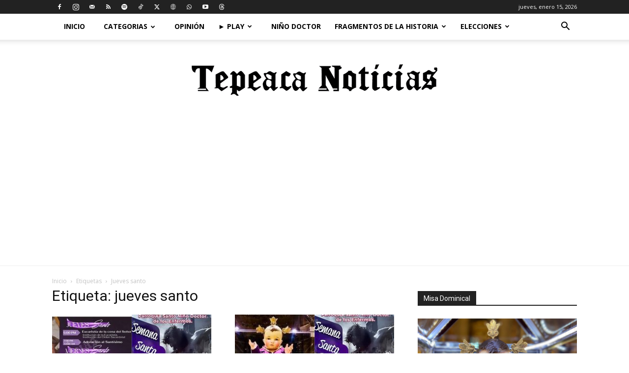

--- FILE ---
content_type: text/html; charset=UTF-8
request_url: https://tepeacanoticias.com/tag/jueves-santo/
body_size: 136825
content:
<!doctype html >
<!--[if IE 8]>    <html class="ie8" lang="en"> <![endif]-->
<!--[if IE 9]>    <html class="ie9" lang="en"> <![endif]-->
<!--[if gt IE 8]><!--> <html lang="es"> <!--<![endif]-->
<head>
    <title>jueves santo archivos - Tepeaca Noticias</title>
    <meta charset="UTF-8" />
    <meta name="viewport" content="width=device-width, initial-scale=1.0">
    <link rel="pingback" href="https://tepeacanoticias.com/xmlrpc.php" />
    <script type="text/javascript">
/* <![CDATA[ */
(()=>{var e={};e.g=function(){if("object"==typeof globalThis)return globalThis;try{return this||new Function("return this")()}catch(e){if("object"==typeof window)return window}}(),function({ampUrl:n,isCustomizePreview:t,isAmpDevMode:r,noampQueryVarName:o,noampQueryVarValue:s,disabledStorageKey:i,mobileUserAgents:a,regexRegex:c}){if("undefined"==typeof sessionStorage)return;const d=new RegExp(c);if(!a.some((e=>{const n=e.match(d);return!(!n||!new RegExp(n[1],n[2]).test(navigator.userAgent))||navigator.userAgent.includes(e)})))return;e.g.addEventListener("DOMContentLoaded",(()=>{const e=document.getElementById("amp-mobile-version-switcher");if(!e)return;e.hidden=!1;const n=e.querySelector("a[href]");n&&n.addEventListener("click",(()=>{sessionStorage.removeItem(i)}))}));const g=r&&["paired-browsing-non-amp","paired-browsing-amp"].includes(window.name);if(sessionStorage.getItem(i)||t||g)return;const u=new URL(location.href),m=new URL(n);m.hash=u.hash,u.searchParams.has(o)&&s===u.searchParams.get(o)?sessionStorage.setItem(i,"1"):m.href!==u.href&&(window.stop(),location.replace(m.href))}({"ampUrl":"https:\/\/tepeacanoticias.com\/tag\/jueves-santo\/?amp=1","noampQueryVarName":"noamp","noampQueryVarValue":"mobile","disabledStorageKey":"amp_mobile_redirect_disabled","mobileUserAgents":["Mobile","Android","Silk\/","Kindle","BlackBerry","Opera Mini","Opera Mobi"],"regexRegex":"^\\\/((?:.|\\n)+)\\\/([i]*)$","isCustomizePreview":false,"isAmpDevMode":false})})();
/* ]]> */
</script>
<meta name='robots' content='index, follow, max-image-preview:large, max-snippet:-1, max-video-preview:-1' />

	<!-- This site is optimized with the Yoast SEO plugin v26.7 - https://yoast.com/wordpress/plugins/seo/ -->
	<link rel="canonical" href="https://tepeacanoticias.com/tag/jueves-santo/" />
	<link rel="next" href="https://tepeacanoticias.com/tag/jueves-santo/page/2/" />
	<meta property="og:locale" content="es_MX" />
	<meta property="og:type" content="article" />
	<meta property="og:title" content="jueves santo archivos - Tepeaca Noticias" />
	<meta property="og:url" content="https://tepeacanoticias.com/tag/jueves-santo/" />
	<meta property="og:site_name" content="Tepeaca Noticias" />
	<meta name="twitter:card" content="summary_large_image" />
	<meta name="twitter:site" content="@TepeacaNoticias" />
	<script type="application/ld+json" class="yoast-schema-graph">{"@context":"https://schema.org","@graph":[{"@type":"CollectionPage","@id":"https://tepeacanoticias.com/tag/jueves-santo/","url":"https://tepeacanoticias.com/tag/jueves-santo/","name":"jueves santo archivos - Tepeaca Noticias","isPartOf":{"@id":"https://tepeacanoticias.com/#website"},"primaryImageOfPage":{"@id":"https://tepeacanoticias.com/tag/jueves-santo/#primaryimage"},"image":{"@id":"https://tepeacanoticias.com/tag/jueves-santo/#primaryimage"},"thumbnailUrl":"https://tepeacanoticias.com/wp-content/uploads/2025/04/parroquias.jpg","breadcrumb":{"@id":"https://tepeacanoticias.com/tag/jueves-santo/#breadcrumb"},"inLanguage":"es"},{"@type":"ImageObject","inLanguage":"es","@id":"https://tepeacanoticias.com/tag/jueves-santo/#primaryimage","url":"https://tepeacanoticias.com/wp-content/uploads/2025/04/parroquias.jpg","contentUrl":"https://tepeacanoticias.com/wp-content/uploads/2025/04/parroquias.jpg","width":1024,"height":768,"caption":"Processed with MOLDIV"},{"@type":"BreadcrumbList","@id":"https://tepeacanoticias.com/tag/jueves-santo/#breadcrumb","itemListElement":[{"@type":"ListItem","position":1,"name":"Inicio","item":"https://tepeacanoticias.com/"},{"@type":"ListItem","position":2,"name":"jueves santo"}]},{"@type":"WebSite","@id":"https://tepeacanoticias.com/#website","url":"https://tepeacanoticias.com/","name":"Tepeaca Noticias","description":"Medio líder de noticias con mayor audiencia en Tepeaca y la Región.","publisher":{"@id":"https://tepeacanoticias.com/#organization"},"potentialAction":[{"@type":"SearchAction","target":{"@type":"EntryPoint","urlTemplate":"https://tepeacanoticias.com/?s={search_term_string}"},"query-input":{"@type":"PropertyValueSpecification","valueRequired":true,"valueName":"search_term_string"}}],"inLanguage":"es"},{"@type":"Organization","@id":"https://tepeacanoticias.com/#organization","name":"Tepeaca Noticias | Medio líder de noticias con mayor audiencia en Tepeaca y la Región.","url":"https://tepeacanoticias.com/","logo":{"@type":"ImageObject","inLanguage":"es","@id":"https://tepeacanoticias.com/#/schema/logo/image/","url":"https://tepeacanoticias.com/wp-content/uploads/2025/02/LogoHD-Tepeaca-Noticias-1.png","contentUrl":"https://tepeacanoticias.com/wp-content/uploads/2025/02/LogoHD-Tepeaca-Noticias-1.png","width":500,"height":64,"caption":"Tepeaca Noticias | Medio líder de noticias con mayor audiencia en Tepeaca y la Región."},"image":{"@id":"https://tepeacanoticias.com/#/schema/logo/image/"},"sameAs":["https://www.facebook.com/TepeacaNoticias/","https://x.com/TepeacaNoticias","https://www.tiktok.com/@tepeacanoticias","https://www.youtube.com/@TepeacaNoticiasTV","https://x.com/MarcoATlatelpa"]}]}</script>
	<!-- / Yoast SEO plugin. -->


<link rel='dns-prefetch' href='//www.googletagmanager.com' />
<link rel='dns-prefetch' href='//stats.wp.com' />
<link rel='dns-prefetch' href='//fonts.googleapis.com' />
<link rel='dns-prefetch' href='//pagead2.googlesyndication.com' />
<link rel='preconnect' href='//c0.wp.com' />
<link rel="alternate" type="application/rss+xml" title="Tepeaca Noticias &raquo; Feed" href="https://tepeacanoticias.com/feed/" />
<link rel="alternate" type="application/rss+xml" title="Tepeaca Noticias &raquo; RSS de los comentarios" href="https://tepeacanoticias.com/comments/feed/" />
<link rel="alternate" type="application/rss+xml" title="Tepeaca Noticias &raquo; jueves santo RSS de la etiqueta" href="https://tepeacanoticias.com/tag/jueves-santo/feed/" />
<style id='wp-img-auto-sizes-contain-inline-css' type='text/css'>
img:is([sizes=auto i],[sizes^="auto," i]){contain-intrinsic-size:3000px 1500px}
/*# sourceURL=wp-img-auto-sizes-contain-inline-css */
</style>
<style id='wp-emoji-styles-inline-css' type='text/css'>

	img.wp-smiley, img.emoji {
		display: inline !important;
		border: none !important;
		box-shadow: none !important;
		height: 1em !important;
		width: 1em !important;
		margin: 0 0.07em !important;
		vertical-align: -0.1em !important;
		background: none !important;
		padding: 0 !important;
	}
/*# sourceURL=wp-emoji-styles-inline-css */
</style>
<style id='classic-theme-styles-inline-css' type='text/css'>
/*! This file is auto-generated */
.wp-block-button__link{color:#fff;background-color:#32373c;border-radius:9999px;box-shadow:none;text-decoration:none;padding:calc(.667em + 2px) calc(1.333em + 2px);font-size:1.125em}.wp-block-file__button{background:#32373c;color:#fff;text-decoration:none}
/*# sourceURL=/wp-includes/css/classic-themes.min.css */
</style>
<link rel='stylesheet' id='td-plugin-multi-purpose-css' href='https://tepeacanoticias.com/wp-content/plugins/td-composer/td-multi-purpose/style.css?ver=7cd248d7ca13c255207c3f8b916c3f00' type='text/css' media='all' />
<link crossorigin="anonymous" rel='stylesheet' id='google-fonts-style-css' href='https://fonts.googleapis.com/css?family=Open+Sans%3A400%2C600%2C700%7CRoboto%3A400%2C600%2C700&#038;display=swap&#038;ver=12.7.3' type='text/css' media='all' />
<link rel='stylesheet' id='rt-team-css-css' href='https://tepeacanoticias.com/wp-content/plugins/tlp-team/assets/css/tlpteam.css?ver=5.0.11' type='text/css' media='all' />
<link rel='stylesheet' id='heateor_sss_frontend_css-css' href='https://tepeacanoticias.com/wp-content/plugins/sassy-social-share/public/css/sassy-social-share-public.css?ver=3.3.79' type='text/css' media='all' />
<style id='heateor_sss_frontend_css-inline-css' type='text/css'>
.heateor_sss_button_instagram span.heateor_sss_svg,a.heateor_sss_instagram span.heateor_sss_svg{background:radial-gradient(circle at 30% 107%,#fdf497 0,#fdf497 5%,#fd5949 45%,#d6249f 60%,#285aeb 90%)}.heateor_sss_horizontal_sharing .heateor_sss_svg,.heateor_sss_standard_follow_icons_container .heateor_sss_svg{color:#fff;border-width:0px;border-style:solid;border-color:transparent}.heateor_sss_horizontal_sharing .heateorSssTCBackground{color:#666}.heateor_sss_horizontal_sharing span.heateor_sss_svg:hover,.heateor_sss_standard_follow_icons_container span.heateor_sss_svg:hover{border-color:transparent;}.heateor_sss_vertical_sharing span.heateor_sss_svg,.heateor_sss_floating_follow_icons_container span.heateor_sss_svg{color:#fff;border-width:0px;border-style:solid;border-color:transparent;}.heateor_sss_vertical_sharing .heateorSssTCBackground{color:#666;}.heateor_sss_vertical_sharing span.heateor_sss_svg:hover,.heateor_sss_floating_follow_icons_container span.heateor_sss_svg:hover{border-color:transparent;}@media screen and (max-width:783px) {.heateor_sss_vertical_sharing{display:none!important}}
/*# sourceURL=heateor_sss_frontend_css-inline-css */
</style>
<link rel='stylesheet' id='td-theme-css' href='https://tepeacanoticias.com/wp-content/themes/TepeacaNoticias/style.css?ver=12.7.3' type='text/css' media='all' />
<style id='td-theme-inline-css' type='text/css'>@media (max-width:767px){.td-header-desktop-wrap{display:none}}@media (min-width:767px){.td-header-mobile-wrap{display:none}}</style>
<link rel='stylesheet' id='td-legacy-framework-front-style-css' href='https://tepeacanoticias.com/wp-content/plugins/td-composer/legacy/Newspaper/assets/css/td_legacy_main.css?ver=7cd248d7ca13c255207c3f8b916c3f00' type='text/css' media='all' />
<link rel='stylesheet' id='td-standard-pack-framework-front-style-css' href='https://tepeacanoticias.com/wp-content/plugins/td-standard-pack/Newspaper/assets/css/td_standard_pack_main.css?ver=c12e6da63ed2f212e87e44e5e9b9a302' type='text/css' media='all' />
<link rel='stylesheet' id='tdb_style_cloud_templates_front-css' href='https://tepeacanoticias.com/wp-content/plugins/td-cloud-library/assets/css/tdb_main.css?ver=6127d3b6131f900b2e62bb855b13dc3b' type='text/css' media='all' />
<script type="text/javascript" src="https://c0.wp.com/c/6.9/wp-includes/js/jquery/jquery.min.js" id="jquery-core-js"></script>
<script type="text/javascript" src="https://c0.wp.com/c/6.9/wp-includes/js/jquery/jquery-migrate.min.js" id="jquery-migrate-js"></script>

<!-- Google tag (gtag.js) snippet added by Site Kit -->
<!-- Fragmento de código de Google Analytics añadido por Site Kit -->
<script type="text/javascript" src="https://www.googletagmanager.com/gtag/js?id=G-0498H3HZKB" id="google_gtagjs-js" async></script>
<script type="text/javascript" id="google_gtagjs-js-after">
/* <![CDATA[ */
window.dataLayer = window.dataLayer || [];function gtag(){dataLayer.push(arguments);}
gtag("set","linker",{"domains":["tepeacanoticias.com"]});
gtag("js", new Date());
gtag("set", "developer_id.dZTNiMT", true);
gtag("config", "G-0498H3HZKB");
 window._googlesitekit = window._googlesitekit || {}; window._googlesitekit.throttledEvents = []; window._googlesitekit.gtagEvent = (name, data) => { var key = JSON.stringify( { name, data } ); if ( !! window._googlesitekit.throttledEvents[ key ] ) { return; } window._googlesitekit.throttledEvents[ key ] = true; setTimeout( () => { delete window._googlesitekit.throttledEvents[ key ]; }, 5 ); gtag( "event", name, { ...data, event_source: "site-kit" } ); }; 
//# sourceURL=google_gtagjs-js-after
/* ]]> */
</script>
<link rel="https://api.w.org/" href="https://tepeacanoticias.com/wp-json/" /><link rel="alternate" title="JSON" type="application/json" href="https://tepeacanoticias.com/wp-json/wp/v2/tags/6666" /><link rel="EditURI" type="application/rsd+xml" title="RSD" href="https://tepeacanoticias.com/xmlrpc.php?rsd" />
<meta name="generator" content="WordPress 6.9" />
<meta name="generator" content="Site Kit by Google 1.170.0" /><link rel="alternate" type="text/html" media="only screen and (max-width: 640px)" href="https://tepeacanoticias.com/tag/jueves-santo/?amp=1">	<style>img#wpstats{display:none}</style>
		    <script>
        window.tdb_global_vars = {"wpRestUrl":"https:\/\/tepeacanoticias.com\/wp-json\/","permalinkStructure":"\/%year%\/%monthnum%\/%day%\/%postname%\/"};
        window.tdb_p_autoload_vars = {"isAjax":false,"isAdminBarShowing":false};
    </script>
    
    <style id="tdb-global-colors">:root{--accent-color:#fff}</style>

    
	
<!-- Metaetiquetas de Google AdSense añadidas por Site Kit -->
<meta name="google-adsense-platform-account" content="ca-host-pub-2644536267352236">
<meta name="google-adsense-platform-domain" content="sitekit.withgoogle.com">
<!-- Acabar con las metaetiquetas de Google AdSense añadidas por Site Kit -->
<link rel="amphtml" href="https://tepeacanoticias.com/tag/jueves-santo/?amp=1">
<!-- Fragmento de código de Google Adsense añadido por Site Kit -->
<script type="text/javascript" async="async" src="https://pagead2.googlesyndication.com/pagead/js/adsbygoogle.js?client=ca-pub-5876798215071033&amp;host=ca-host-pub-2644536267352236" crossorigin="anonymous"></script>

<!-- Final del fragmento de código de Google Adsense añadido por Site Kit -->
<style>#amp-mobile-version-switcher{left:0;position:absolute;width:100%;z-index:100}#amp-mobile-version-switcher>a{background-color:#444;border:0;color:#eaeaea;display:block;font-family:-apple-system,BlinkMacSystemFont,Segoe UI,Roboto,Oxygen-Sans,Ubuntu,Cantarell,Helvetica Neue,sans-serif;font-size:16px;font-weight:600;padding:15px 0;text-align:center;-webkit-text-decoration:none;text-decoration:none}#amp-mobile-version-switcher>a:active,#amp-mobile-version-switcher>a:focus,#amp-mobile-version-switcher>a:hover{-webkit-text-decoration:underline;text-decoration:underline}</style>
<!-- JS generated by theme -->

<script type="text/javascript" id="td-generated-header-js">
    
    

	    var tdBlocksArray = []; //here we store all the items for the current page

	    // td_block class - each ajax block uses a object of this class for requests
	    function tdBlock() {
		    this.id = '';
		    this.block_type = 1; //block type id (1-234 etc)
		    this.atts = '';
		    this.td_column_number = '';
		    this.td_current_page = 1; //
		    this.post_count = 0; //from wp
		    this.found_posts = 0; //from wp
		    this.max_num_pages = 0; //from wp
		    this.td_filter_value = ''; //current live filter value
		    this.is_ajax_running = false;
		    this.td_user_action = ''; // load more or infinite loader (used by the animation)
		    this.header_color = '';
		    this.ajax_pagination_infinite_stop = ''; //show load more at page x
	    }

        // td_js_generator - mini detector
        ( function () {
            var htmlTag = document.getElementsByTagName("html")[0];

	        if ( navigator.userAgent.indexOf("MSIE 10.0") > -1 ) {
                htmlTag.className += ' ie10';
            }

            if ( !!navigator.userAgent.match(/Trident.*rv\:11\./) ) {
                htmlTag.className += ' ie11';
            }

	        if ( navigator.userAgent.indexOf("Edge") > -1 ) {
                htmlTag.className += ' ieEdge';
            }

            if ( /(iPad|iPhone|iPod)/g.test(navigator.userAgent) ) {
                htmlTag.className += ' td-md-is-ios';
            }

            var user_agent = navigator.userAgent.toLowerCase();
            if ( user_agent.indexOf("android") > -1 ) {
                htmlTag.className += ' td-md-is-android';
            }

            if ( -1 !== navigator.userAgent.indexOf('Mac OS X')  ) {
                htmlTag.className += ' td-md-is-os-x';
            }

            if ( /chrom(e|ium)/.test(navigator.userAgent.toLowerCase()) ) {
               htmlTag.className += ' td-md-is-chrome';
            }

            if ( -1 !== navigator.userAgent.indexOf('Firefox') ) {
                htmlTag.className += ' td-md-is-firefox';
            }

            if ( -1 !== navigator.userAgent.indexOf('Safari') && -1 === navigator.userAgent.indexOf('Chrome') ) {
                htmlTag.className += ' td-md-is-safari';
            }

            if( -1 !== navigator.userAgent.indexOf('IEMobile') ){
                htmlTag.className += ' td-md-is-iemobile';
            }

        })();

        var tdLocalCache = {};

        ( function () {
            "use strict";

            tdLocalCache = {
                data: {},
                remove: function (resource_id) {
                    delete tdLocalCache.data[resource_id];
                },
                exist: function (resource_id) {
                    return tdLocalCache.data.hasOwnProperty(resource_id) && tdLocalCache.data[resource_id] !== null;
                },
                get: function (resource_id) {
                    return tdLocalCache.data[resource_id];
                },
                set: function (resource_id, cachedData) {
                    tdLocalCache.remove(resource_id);
                    tdLocalCache.data[resource_id] = cachedData;
                }
            };
        })();

    
    
var td_viewport_interval_list=[{"limitBottom":767,"sidebarWidth":228},{"limitBottom":1018,"sidebarWidth":300},{"limitBottom":1140,"sidebarWidth":324}];
var td_animation_stack_effect="type0";
var tds_animation_stack=true;
var td_animation_stack_specific_selectors=".entry-thumb, img, .td-lazy-img";
var td_animation_stack_general_selectors=".td-animation-stack img, .td-animation-stack .entry-thumb, .post img, .td-animation-stack .td-lazy-img";
var tdc_is_installed="yes";
var tdc_domain_active=false;
var td_ajax_url="https:\/\/tepeacanoticias.com\/wp-admin\/admin-ajax.php?td_theme_name=Newspaper&v=12.7.3";
var td_get_template_directory_uri="https:\/\/tepeacanoticias.com\/wp-content\/plugins\/td-composer\/legacy\/common";
var tds_snap_menu="";
var tds_logo_on_sticky="";
var tds_header_style="11";
var td_please_wait="Por favor espera...";
var td_email_user_pass_incorrect="Usuario o contrase\u00f1a incorrecta!";
var td_email_user_incorrect="Correo electr\u00f3nico o nombre de usuario incorrecto!";
var td_email_incorrect="Email incorrecto!";
var td_user_incorrect="Username incorrect!";
var td_email_user_empty="Email or username empty!";
var td_pass_empty="Pass empty!";
var td_pass_pattern_incorrect="Invalid Pass Pattern!";
var td_retype_pass_incorrect="Retyped Pass incorrect!";
var tds_more_articles_on_post_enable="";
var tds_more_articles_on_post_time_to_wait="";
var tds_more_articles_on_post_pages_distance_from_top=0;
var tds_captcha="";
var tds_theme_color_site_wide="#41aa38";
var tds_smart_sidebar="";
var tdThemeName="Newspaper";
var tdThemeNameWl="Newspaper";
var td_magnific_popup_translation_tPrev="Anterior (tecla de flecha izquierda)";
var td_magnific_popup_translation_tNext="Siguiente (tecla de flecha derecha)";
var td_magnific_popup_translation_tCounter="%curr% de %total%";
var td_magnific_popup_translation_ajax_tError="El contenido de %url% no pudo cargarse.";
var td_magnific_popup_translation_image_tError="La imagen #%curr% no pudo cargarse.";
var tdBlockNonce="0f18221b4c";
var tdMobileMenu="enabled";
var tdMobileSearch="enabled";
var tdDateNamesI18n={"month_names":["enero","febrero","marzo","abril","mayo","junio","julio","agosto","septiembre","octubre","noviembre","diciembre"],"month_names_short":["Ene","Feb","Mar","Abr","May","Jun","Jul","Ago","Sep","Oct","Nov","Dic"],"day_names":["domingo","lunes","martes","mi\u00e9rcoles","jueves","viernes","s\u00e1bado"],"day_names_short":["dom","lun","mar","mi\u00e9","jue","vie","s\u00e1b"]};
var tdb_modal_confirm="Ahorrar";
var tdb_modal_cancel="Cancelar";
var tdb_modal_confirm_alt="S\u00ed";
var tdb_modal_cancel_alt="No";
var td_deploy_mode="deploy";
var td_ad_background_click_link="";
var td_ad_background_click_target="";
</script>


<!-- Header style compiled by theme -->

<style>:root{--td_excl_label:'EXCLUSIVO';--td_theme_color:#41aa38;--td_slider_text:rgba(65,170,56,0.7);--td_mobile_menu_color:rgba(255,255,255,0.1);--td_mobile_icons_color:#000000}.td-header-style-12 .td-header-menu-wrap-full,.td-header-style-12 .td-affix,.td-grid-style-1.td-hover-1 .td-big-grid-post:hover .td-post-category,.td-grid-style-5.td-hover-1 .td-big-grid-post:hover .td-post-category,.td_category_template_3 .td-current-sub-category,.td_category_template_8 .td-category-header .td-category a.td-current-sub-category,.td_category_template_4 .td-category-siblings .td-category a:hover,.td_block_big_grid_9.td-grid-style-1 .td-post-category,.td_block_big_grid_9.td-grid-style-5 .td-post-category,.td-grid-style-6.td-hover-1 .td-module-thumb:after,.tdm-menu-active-style5 .td-header-menu-wrap .sf-menu>.current-menu-item>a,.tdm-menu-active-style5 .td-header-menu-wrap .sf-menu>.current-menu-ancestor>a,.tdm-menu-active-style5 .td-header-menu-wrap .sf-menu>.current-category-ancestor>a,.tdm-menu-active-style5 .td-header-menu-wrap .sf-menu>li>a:hover,.tdm-menu-active-style5 .td-header-menu-wrap .sf-menu>.sfHover>a{background-color:#41aa38}.td_mega_menu_sub_cats .cur-sub-cat,.td-mega-span h3 a:hover,.td_mod_mega_menu:hover .entry-title a,.header-search-wrap .result-msg a:hover,.td-header-top-menu .td-drop-down-search .td_module_wrap:hover .entry-title a,.td-header-top-menu .td-icon-search:hover,.td-header-wrap .result-msg a:hover,.top-header-menu li a:hover,.top-header-menu .current-menu-item>a,.top-header-menu .current-menu-ancestor>a,.top-header-menu .current-category-ancestor>a,.td-social-icon-wrap>a:hover,.td-header-sp-top-widget .td-social-icon-wrap a:hover,.td_mod_related_posts:hover h3>a,.td-post-template-11 .td-related-title .td-related-left:hover,.td-post-template-11 .td-related-title .td-related-right:hover,.td-post-template-11 .td-related-title .td-cur-simple-item,.td-post-template-11 .td_block_related_posts .td-next-prev-wrap a:hover,.td-category-header .td-pulldown-category-filter-link:hover,.td-category-siblings .td-subcat-dropdown a:hover,.td-category-siblings .td-subcat-dropdown a.td-current-sub-category,.footer-text-wrap .footer-email-wrap a,.footer-social-wrap a:hover,.td_module_17 .td-read-more a:hover,.td_module_18 .td-read-more a:hover,.td_module_19 .td-post-author-name a:hover,.td-pulldown-syle-2 .td-subcat-dropdown:hover .td-subcat-more span,.td-pulldown-syle-2 .td-subcat-dropdown:hover .td-subcat-more i,.td-pulldown-syle-3 .td-subcat-dropdown:hover .td-subcat-more span,.td-pulldown-syle-3 .td-subcat-dropdown:hover .td-subcat-more i,.tdm-menu-active-style3 .tdm-header.td-header-wrap .sf-menu>.current-category-ancestor>a,.tdm-menu-active-style3 .tdm-header.td-header-wrap .sf-menu>.current-menu-ancestor>a,.tdm-menu-active-style3 .tdm-header.td-header-wrap .sf-menu>.current-menu-item>a,.tdm-menu-active-style3 .tdm-header.td-header-wrap .sf-menu>.sfHover>a,.tdm-menu-active-style3 .tdm-header.td-header-wrap .sf-menu>li>a:hover{color:#41aa38}.td-mega-menu-page .wpb_content_element ul li a:hover,.td-theme-wrap .td-aj-search-results .td_module_wrap:hover .entry-title a,.td-theme-wrap .header-search-wrap .result-msg a:hover{color:#41aa38!important}.td_category_template_8 .td-category-header .td-category a.td-current-sub-category,.td_category_template_4 .td-category-siblings .td-category a:hover,.tdm-menu-active-style4 .tdm-header .sf-menu>.current-menu-item>a,.tdm-menu-active-style4 .tdm-header .sf-menu>.current-menu-ancestor>a,.tdm-menu-active-style4 .tdm-header .sf-menu>.current-category-ancestor>a,.tdm-menu-active-style4 .tdm-header .sf-menu>li>a:hover,.tdm-menu-active-style4 .tdm-header .sf-menu>.sfHover>a{border-color:#41aa38}.td-footer-wrapper::before{background-image:url('https://tepeacanoticias.com/wp-content/uploads/2025/02/Logo-footer.jpg')}.td-footer-wrapper::before{opacity:0.3}:root{--td_excl_label:'EXCLUSIVO';--td_theme_color:#41aa38;--td_slider_text:rgba(65,170,56,0.7);--td_mobile_menu_color:rgba(255,255,255,0.1);--td_mobile_icons_color:#000000}.td-header-style-12 .td-header-menu-wrap-full,.td-header-style-12 .td-affix,.td-grid-style-1.td-hover-1 .td-big-grid-post:hover .td-post-category,.td-grid-style-5.td-hover-1 .td-big-grid-post:hover .td-post-category,.td_category_template_3 .td-current-sub-category,.td_category_template_8 .td-category-header .td-category a.td-current-sub-category,.td_category_template_4 .td-category-siblings .td-category a:hover,.td_block_big_grid_9.td-grid-style-1 .td-post-category,.td_block_big_grid_9.td-grid-style-5 .td-post-category,.td-grid-style-6.td-hover-1 .td-module-thumb:after,.tdm-menu-active-style5 .td-header-menu-wrap .sf-menu>.current-menu-item>a,.tdm-menu-active-style5 .td-header-menu-wrap .sf-menu>.current-menu-ancestor>a,.tdm-menu-active-style5 .td-header-menu-wrap .sf-menu>.current-category-ancestor>a,.tdm-menu-active-style5 .td-header-menu-wrap .sf-menu>li>a:hover,.tdm-menu-active-style5 .td-header-menu-wrap .sf-menu>.sfHover>a{background-color:#41aa38}.td_mega_menu_sub_cats .cur-sub-cat,.td-mega-span h3 a:hover,.td_mod_mega_menu:hover .entry-title a,.header-search-wrap .result-msg a:hover,.td-header-top-menu .td-drop-down-search .td_module_wrap:hover .entry-title a,.td-header-top-menu .td-icon-search:hover,.td-header-wrap .result-msg a:hover,.top-header-menu li a:hover,.top-header-menu .current-menu-item>a,.top-header-menu .current-menu-ancestor>a,.top-header-menu .current-category-ancestor>a,.td-social-icon-wrap>a:hover,.td-header-sp-top-widget .td-social-icon-wrap a:hover,.td_mod_related_posts:hover h3>a,.td-post-template-11 .td-related-title .td-related-left:hover,.td-post-template-11 .td-related-title .td-related-right:hover,.td-post-template-11 .td-related-title .td-cur-simple-item,.td-post-template-11 .td_block_related_posts .td-next-prev-wrap a:hover,.td-category-header .td-pulldown-category-filter-link:hover,.td-category-siblings .td-subcat-dropdown a:hover,.td-category-siblings .td-subcat-dropdown a.td-current-sub-category,.footer-text-wrap .footer-email-wrap a,.footer-social-wrap a:hover,.td_module_17 .td-read-more a:hover,.td_module_18 .td-read-more a:hover,.td_module_19 .td-post-author-name a:hover,.td-pulldown-syle-2 .td-subcat-dropdown:hover .td-subcat-more span,.td-pulldown-syle-2 .td-subcat-dropdown:hover .td-subcat-more i,.td-pulldown-syle-3 .td-subcat-dropdown:hover .td-subcat-more span,.td-pulldown-syle-3 .td-subcat-dropdown:hover .td-subcat-more i,.tdm-menu-active-style3 .tdm-header.td-header-wrap .sf-menu>.current-category-ancestor>a,.tdm-menu-active-style3 .tdm-header.td-header-wrap .sf-menu>.current-menu-ancestor>a,.tdm-menu-active-style3 .tdm-header.td-header-wrap .sf-menu>.current-menu-item>a,.tdm-menu-active-style3 .tdm-header.td-header-wrap .sf-menu>.sfHover>a,.tdm-menu-active-style3 .tdm-header.td-header-wrap .sf-menu>li>a:hover{color:#41aa38}.td-mega-menu-page .wpb_content_element ul li a:hover,.td-theme-wrap .td-aj-search-results .td_module_wrap:hover .entry-title a,.td-theme-wrap .header-search-wrap .result-msg a:hover{color:#41aa38!important}.td_category_template_8 .td-category-header .td-category a.td-current-sub-category,.td_category_template_4 .td-category-siblings .td-category a:hover,.tdm-menu-active-style4 .tdm-header .sf-menu>.current-menu-item>a,.tdm-menu-active-style4 .tdm-header .sf-menu>.current-menu-ancestor>a,.tdm-menu-active-style4 .tdm-header .sf-menu>.current-category-ancestor>a,.tdm-menu-active-style4 .tdm-header .sf-menu>li>a:hover,.tdm-menu-active-style4 .tdm-header .sf-menu>.sfHover>a{border-color:#41aa38}.td-footer-wrapper::before{background-image:url('https://tepeacanoticias.com/wp-content/uploads/2025/02/Logo-footer.jpg')}.td-footer-wrapper::before{opacity:0.3}</style>




<script type="application/ld+json">
    {
        "@context": "https://schema.org",
        "@type": "BreadcrumbList",
        "itemListElement": [
            {
                "@type": "ListItem",
                "position": 1,
                "item": {
                    "@type": "WebSite",
                    "@id": "https://tepeacanoticias.com/",
                    "name": "Inicio"
                }
            },
            {
                "@type": "ListItem",
                "position": 2,
                    "item": {
                    "@type": "WebPage",
                    "@id": "https://tepeacanoticias.com/tag/jueves-santo/",
                    "name": "Jueves santo"
                }
            }    
        ]
    }
</script>
<link rel="icon" href="https://tepeacanoticias.com/wp-content/uploads/2025/06/cropped-icono-32x32.png" sizes="32x32" />
<link rel="icon" href="https://tepeacanoticias.com/wp-content/uploads/2025/06/cropped-icono-192x192.png" sizes="192x192" />
<link rel="apple-touch-icon" href="https://tepeacanoticias.com/wp-content/uploads/2025/06/cropped-icono-180x180.png" />
<meta name="msapplication-TileImage" content="https://tepeacanoticias.com/wp-content/uploads/2025/06/cropped-icono-270x270.png" />

<!-- Button style compiled by theme -->

<style>.tdm-btn-style1{background-color:#41aa38}.tdm-btn-style2:before{border-color:#41aa38}.tdm-btn-style2{color:#41aa38}.tdm-btn-style3{-webkit-box-shadow:0 2px 16px #41aa38;-moz-box-shadow:0 2px 16px #41aa38;box-shadow:0 2px 16px #41aa38}.tdm-btn-style3:hover{-webkit-box-shadow:0 4px 26px #41aa38;-moz-box-shadow:0 4px 26px #41aa38;box-shadow:0 4px 26px #41aa38}</style>

	<style id="tdw-css-placeholder"></style><style id='wp-block-archives-inline-css' type='text/css'>
.wp-block-archives{box-sizing:border-box}.wp-block-archives-dropdown label{display:block}
/*# sourceURL=https://c0.wp.com/c/6.9/wp-includes/blocks/archives/style.min.css */
</style>
<style id='wp-block-embed-inline-css' type='text/css'>
.wp-block-embed.alignleft,.wp-block-embed.alignright,.wp-block[data-align=left]>[data-type="core/embed"],.wp-block[data-align=right]>[data-type="core/embed"]{max-width:360px;width:100%}.wp-block-embed.alignleft .wp-block-embed__wrapper,.wp-block-embed.alignright .wp-block-embed__wrapper,.wp-block[data-align=left]>[data-type="core/embed"] .wp-block-embed__wrapper,.wp-block[data-align=right]>[data-type="core/embed"] .wp-block-embed__wrapper{min-width:280px}.wp-block-cover .wp-block-embed{min-height:240px;min-width:320px}.wp-block-embed{overflow-wrap:break-word}.wp-block-embed :where(figcaption){margin-bottom:1em;margin-top:.5em}.wp-block-embed iframe{max-width:100%}.wp-block-embed__wrapper{position:relative}.wp-embed-responsive .wp-has-aspect-ratio .wp-block-embed__wrapper:before{content:"";display:block;padding-top:50%}.wp-embed-responsive .wp-has-aspect-ratio iframe{bottom:0;height:100%;left:0;position:absolute;right:0;top:0;width:100%}.wp-embed-responsive .wp-embed-aspect-21-9 .wp-block-embed__wrapper:before{padding-top:42.85%}.wp-embed-responsive .wp-embed-aspect-18-9 .wp-block-embed__wrapper:before{padding-top:50%}.wp-embed-responsive .wp-embed-aspect-16-9 .wp-block-embed__wrapper:before{padding-top:56.25%}.wp-embed-responsive .wp-embed-aspect-4-3 .wp-block-embed__wrapper:before{padding-top:75%}.wp-embed-responsive .wp-embed-aspect-1-1 .wp-block-embed__wrapper:before{padding-top:100%}.wp-embed-responsive .wp-embed-aspect-9-16 .wp-block-embed__wrapper:before{padding-top:177.77%}.wp-embed-responsive .wp-embed-aspect-1-2 .wp-block-embed__wrapper:before{padding-top:200%}
/*# sourceURL=https://c0.wp.com/c/6.9/wp-includes/blocks/embed/style.min.css */
</style>
<style id='global-styles-inline-css' type='text/css'>
:root{--wp--preset--aspect-ratio--square: 1;--wp--preset--aspect-ratio--4-3: 4/3;--wp--preset--aspect-ratio--3-4: 3/4;--wp--preset--aspect-ratio--3-2: 3/2;--wp--preset--aspect-ratio--2-3: 2/3;--wp--preset--aspect-ratio--16-9: 16/9;--wp--preset--aspect-ratio--9-16: 9/16;--wp--preset--color--black: #000000;--wp--preset--color--cyan-bluish-gray: #abb8c3;--wp--preset--color--white: #ffffff;--wp--preset--color--pale-pink: #f78da7;--wp--preset--color--vivid-red: #cf2e2e;--wp--preset--color--luminous-vivid-orange: #ff6900;--wp--preset--color--luminous-vivid-amber: #fcb900;--wp--preset--color--light-green-cyan: #7bdcb5;--wp--preset--color--vivid-green-cyan: #00d084;--wp--preset--color--pale-cyan-blue: #8ed1fc;--wp--preset--color--vivid-cyan-blue: #0693e3;--wp--preset--color--vivid-purple: #9b51e0;--wp--preset--gradient--vivid-cyan-blue-to-vivid-purple: linear-gradient(135deg,rgb(6,147,227) 0%,rgb(155,81,224) 100%);--wp--preset--gradient--light-green-cyan-to-vivid-green-cyan: linear-gradient(135deg,rgb(122,220,180) 0%,rgb(0,208,130) 100%);--wp--preset--gradient--luminous-vivid-amber-to-luminous-vivid-orange: linear-gradient(135deg,rgb(252,185,0) 0%,rgb(255,105,0) 100%);--wp--preset--gradient--luminous-vivid-orange-to-vivid-red: linear-gradient(135deg,rgb(255,105,0) 0%,rgb(207,46,46) 100%);--wp--preset--gradient--very-light-gray-to-cyan-bluish-gray: linear-gradient(135deg,rgb(238,238,238) 0%,rgb(169,184,195) 100%);--wp--preset--gradient--cool-to-warm-spectrum: linear-gradient(135deg,rgb(74,234,220) 0%,rgb(151,120,209) 20%,rgb(207,42,186) 40%,rgb(238,44,130) 60%,rgb(251,105,98) 80%,rgb(254,248,76) 100%);--wp--preset--gradient--blush-light-purple: linear-gradient(135deg,rgb(255,206,236) 0%,rgb(152,150,240) 100%);--wp--preset--gradient--blush-bordeaux: linear-gradient(135deg,rgb(254,205,165) 0%,rgb(254,45,45) 50%,rgb(107,0,62) 100%);--wp--preset--gradient--luminous-dusk: linear-gradient(135deg,rgb(255,203,112) 0%,rgb(199,81,192) 50%,rgb(65,88,208) 100%);--wp--preset--gradient--pale-ocean: linear-gradient(135deg,rgb(255,245,203) 0%,rgb(182,227,212) 50%,rgb(51,167,181) 100%);--wp--preset--gradient--electric-grass: linear-gradient(135deg,rgb(202,248,128) 0%,rgb(113,206,126) 100%);--wp--preset--gradient--midnight: linear-gradient(135deg,rgb(2,3,129) 0%,rgb(40,116,252) 100%);--wp--preset--font-size--small: 11px;--wp--preset--font-size--medium: 20px;--wp--preset--font-size--large: 32px;--wp--preset--font-size--x-large: 42px;--wp--preset--font-size--regular: 15px;--wp--preset--font-size--larger: 50px;--wp--preset--spacing--20: 0.44rem;--wp--preset--spacing--30: 0.67rem;--wp--preset--spacing--40: 1rem;--wp--preset--spacing--50: 1.5rem;--wp--preset--spacing--60: 2.25rem;--wp--preset--spacing--70: 3.38rem;--wp--preset--spacing--80: 5.06rem;--wp--preset--shadow--natural: 6px 6px 9px rgba(0, 0, 0, 0.2);--wp--preset--shadow--deep: 12px 12px 50px rgba(0, 0, 0, 0.4);--wp--preset--shadow--sharp: 6px 6px 0px rgba(0, 0, 0, 0.2);--wp--preset--shadow--outlined: 6px 6px 0px -3px rgb(255, 255, 255), 6px 6px rgb(0, 0, 0);--wp--preset--shadow--crisp: 6px 6px 0px rgb(0, 0, 0);}:where(.is-layout-flex){gap: 0.5em;}:where(.is-layout-grid){gap: 0.5em;}body .is-layout-flex{display: flex;}.is-layout-flex{flex-wrap: wrap;align-items: center;}.is-layout-flex > :is(*, div){margin: 0;}body .is-layout-grid{display: grid;}.is-layout-grid > :is(*, div){margin: 0;}:where(.wp-block-columns.is-layout-flex){gap: 2em;}:where(.wp-block-columns.is-layout-grid){gap: 2em;}:where(.wp-block-post-template.is-layout-flex){gap: 1.25em;}:where(.wp-block-post-template.is-layout-grid){gap: 1.25em;}.has-black-color{color: var(--wp--preset--color--black) !important;}.has-cyan-bluish-gray-color{color: var(--wp--preset--color--cyan-bluish-gray) !important;}.has-white-color{color: var(--wp--preset--color--white) !important;}.has-pale-pink-color{color: var(--wp--preset--color--pale-pink) !important;}.has-vivid-red-color{color: var(--wp--preset--color--vivid-red) !important;}.has-luminous-vivid-orange-color{color: var(--wp--preset--color--luminous-vivid-orange) !important;}.has-luminous-vivid-amber-color{color: var(--wp--preset--color--luminous-vivid-amber) !important;}.has-light-green-cyan-color{color: var(--wp--preset--color--light-green-cyan) !important;}.has-vivid-green-cyan-color{color: var(--wp--preset--color--vivid-green-cyan) !important;}.has-pale-cyan-blue-color{color: var(--wp--preset--color--pale-cyan-blue) !important;}.has-vivid-cyan-blue-color{color: var(--wp--preset--color--vivid-cyan-blue) !important;}.has-vivid-purple-color{color: var(--wp--preset--color--vivid-purple) !important;}.has-black-background-color{background-color: var(--wp--preset--color--black) !important;}.has-cyan-bluish-gray-background-color{background-color: var(--wp--preset--color--cyan-bluish-gray) !important;}.has-white-background-color{background-color: var(--wp--preset--color--white) !important;}.has-pale-pink-background-color{background-color: var(--wp--preset--color--pale-pink) !important;}.has-vivid-red-background-color{background-color: var(--wp--preset--color--vivid-red) !important;}.has-luminous-vivid-orange-background-color{background-color: var(--wp--preset--color--luminous-vivid-orange) !important;}.has-luminous-vivid-amber-background-color{background-color: var(--wp--preset--color--luminous-vivid-amber) !important;}.has-light-green-cyan-background-color{background-color: var(--wp--preset--color--light-green-cyan) !important;}.has-vivid-green-cyan-background-color{background-color: var(--wp--preset--color--vivid-green-cyan) !important;}.has-pale-cyan-blue-background-color{background-color: var(--wp--preset--color--pale-cyan-blue) !important;}.has-vivid-cyan-blue-background-color{background-color: var(--wp--preset--color--vivid-cyan-blue) !important;}.has-vivid-purple-background-color{background-color: var(--wp--preset--color--vivid-purple) !important;}.has-black-border-color{border-color: var(--wp--preset--color--black) !important;}.has-cyan-bluish-gray-border-color{border-color: var(--wp--preset--color--cyan-bluish-gray) !important;}.has-white-border-color{border-color: var(--wp--preset--color--white) !important;}.has-pale-pink-border-color{border-color: var(--wp--preset--color--pale-pink) !important;}.has-vivid-red-border-color{border-color: var(--wp--preset--color--vivid-red) !important;}.has-luminous-vivid-orange-border-color{border-color: var(--wp--preset--color--luminous-vivid-orange) !important;}.has-luminous-vivid-amber-border-color{border-color: var(--wp--preset--color--luminous-vivid-amber) !important;}.has-light-green-cyan-border-color{border-color: var(--wp--preset--color--light-green-cyan) !important;}.has-vivid-green-cyan-border-color{border-color: var(--wp--preset--color--vivid-green-cyan) !important;}.has-pale-cyan-blue-border-color{border-color: var(--wp--preset--color--pale-cyan-blue) !important;}.has-vivid-cyan-blue-border-color{border-color: var(--wp--preset--color--vivid-cyan-blue) !important;}.has-vivid-purple-border-color{border-color: var(--wp--preset--color--vivid-purple) !important;}.has-vivid-cyan-blue-to-vivid-purple-gradient-background{background: var(--wp--preset--gradient--vivid-cyan-blue-to-vivid-purple) !important;}.has-light-green-cyan-to-vivid-green-cyan-gradient-background{background: var(--wp--preset--gradient--light-green-cyan-to-vivid-green-cyan) !important;}.has-luminous-vivid-amber-to-luminous-vivid-orange-gradient-background{background: var(--wp--preset--gradient--luminous-vivid-amber-to-luminous-vivid-orange) !important;}.has-luminous-vivid-orange-to-vivid-red-gradient-background{background: var(--wp--preset--gradient--luminous-vivid-orange-to-vivid-red) !important;}.has-very-light-gray-to-cyan-bluish-gray-gradient-background{background: var(--wp--preset--gradient--very-light-gray-to-cyan-bluish-gray) !important;}.has-cool-to-warm-spectrum-gradient-background{background: var(--wp--preset--gradient--cool-to-warm-spectrum) !important;}.has-blush-light-purple-gradient-background{background: var(--wp--preset--gradient--blush-light-purple) !important;}.has-blush-bordeaux-gradient-background{background: var(--wp--preset--gradient--blush-bordeaux) !important;}.has-luminous-dusk-gradient-background{background: var(--wp--preset--gradient--luminous-dusk) !important;}.has-pale-ocean-gradient-background{background: var(--wp--preset--gradient--pale-ocean) !important;}.has-electric-grass-gradient-background{background: var(--wp--preset--gradient--electric-grass) !important;}.has-midnight-gradient-background{background: var(--wp--preset--gradient--midnight) !important;}.has-small-font-size{font-size: var(--wp--preset--font-size--small) !important;}.has-medium-font-size{font-size: var(--wp--preset--font-size--medium) !important;}.has-large-font-size{font-size: var(--wp--preset--font-size--large) !important;}.has-x-large-font-size{font-size: var(--wp--preset--font-size--x-large) !important;}
/*# sourceURL=global-styles-inline-css */
</style>
</head>

<body data-rsssl=1 class="archive tag tag-jueves-santo tag-6666 wp-theme-TepeacaNoticias td-standard-pack global-block-template-1 td-animation-stack-type0 td-full-layout" itemscope="itemscope" itemtype="https://schema.org/WebPage">

<div class="td-scroll-up" data-style="style1"><i class="td-icon-menu-up"></i></div>
    <div class="td-menu-background" style="visibility:hidden"></div>
<div id="td-mobile-nav" style="visibility:hidden">
    <div class="td-mobile-container">
        <!-- mobile menu top section -->
        <div class="td-menu-socials-wrap">
            <!-- socials -->
            <div class="td-menu-socials">
                
        <span class="td-social-icon-wrap">
            <a target="_blank" rel="nofollow" href="https://www.facebook.com/TepeacaNoticias/" title="Facebook">
                <i class="td-icon-font td-icon-facebook"></i>
                <span style="display: none">Facebook</span>
            </a>
        </span>
        <span class="td-social-icon-wrap">
            <a target="_blank" rel="nofollow" href="https://www.instagram.com/TepeacaNoticias/" title="Instagram">
                <i class="td-icon-font td-icon-instagram"></i>
                <span style="display: none">Instagram</span>
            </a>
        </span>
        <span class="td-social-icon-wrap">
            <a target="_blank" rel="nofollow" href="mailto:contacto@tepeacanoticias.com" title="Mail">
                <i class="td-icon-font td-icon-mail-1"></i>
                <span style="display: none">Mail</span>
            </a>
        </span>
        <span class="td-social-icon-wrap">
            <a target="_blank" rel="nofollow" href="https://tepeacanoticias.com/rss" title="RSS">
                <i class="td-icon-font td-icon-rss"></i>
                <span style="display: none">RSS</span>
            </a>
        </span>
        <span class="td-social-icon-wrap">
            <a target="_blank" rel="nofollow" href="https://open.spotify.com/show/4j1BtnbYoCwjXRRpZlLtfl" title="Spotify">
                <i class="td-icon-font td-icon-spotify"></i>
                <span style="display: none">Spotify</span>
            </a>
        </span>
        <span class="td-social-icon-wrap">
            <a target="_blank" rel="nofollow" href="https://www.tiktok.com/@tepeacanoticias" title="TikTok">
                <i class="td-icon-font td-icon-tiktok"></i>
                <span style="display: none">TikTok</span>
            </a>
        </span>
        <span class="td-social-icon-wrap">
            <a target="_blank" rel="nofollow" href="https://x.com/TepeacaNoticias" title="Twitter">
                <i class="td-icon-font td-icon-twitter"></i>
                <span style="display: none">Twitter</span>
            </a>
        </span>
        <span class="td-social-icon-wrap">
            <a target="_blank" rel="nofollow" href="https://tepeacanoticias.com" title="Website">
                <i class="td-icon-font td-icon-website"></i>
                <span style="display: none">Website</span>
            </a>
        </span>
        <span class="td-social-icon-wrap">
            <a target="_blank" rel="nofollow" href="https://api.whatsapp.com/send/?phone=2231419832&text&type=phone_number&app_absent=0" title="WhatsApp">
                <i class="td-icon-font td-icon-whatsapp"></i>
                <span style="display: none">WhatsApp</span>
            </a>
        </span>
        <span class="td-social-icon-wrap">
            <a target="_blank" rel="nofollow" href="https://www.youtube.com/tepeacanoticias" title="Youtube">
                <i class="td-icon-font td-icon-youtube"></i>
                <span style="display: none">Youtube</span>
            </a>
        </span>
        <span class="td-social-icon-wrap">
            <a target="_blank" rel="nofollow" href="https://www.threads.net/@tepeacanoticias?hl=es" title="Threads">
                <i class="td-icon-font td-icon-threads"></i>
                <span style="display: none">Threads</span>
            </a>
        </span>            </div>
            <!-- close button -->
            <div class="td-mobile-close">
                <span><i class="td-icon-close-mobile"></i></span>
            </div>
        </div>

        <!-- login section -->
        
        <!-- menu section -->
        <div class="td-mobile-content">
            <div class="menu-principal-container"><ul id="menu-principal" class="td-mobile-main-menu"><li id="menu-item-140551" class="menu-item menu-item-type-custom menu-item-object-custom menu-item-home menu-item-first menu-item-140551"><a href="https://tepeacanoticias.com"><i class="fa fa-home" aria-hidden="true"></i>Inicio</a></li>
<li id="menu-item-140552" class="menu-item menu-item-type-custom menu-item-object-custom menu-item-has-children menu-item-140552"><a href="#"><i class="fa fa-globe" aria-hidden="true"></i>Categorias<i class="td-icon-menu-right td-element-after"></i></a>
<ul class="sub-menu">
	<li id="menu-item-0" class="menu-item-0"><a href="https://tepeacanoticias.com/category/blog/cultura-general-encuestas/">Cultura / General</a></li>
	<li class="menu-item-0"><a href="https://tepeacanoticias.com/category/blog/estado-de-puebla/">Estado de Puebla</a></li>
	<li class="menu-item-0"><a href="https://tepeacanoticias.com/category/blog/fragmentos-de-la-historia/">Fragmentos de la Historia</a></li>
	<li class="menu-item-0"><a href="https://tepeacanoticias.com/category/blog/noticias/">Noticias</a></li>
	<li class="menu-item-0"><a href="https://tepeacanoticias.com/category/blog/opinion/">Opinion</a></li>
	<li class="menu-item-0"><a href="https://tepeacanoticias.com/category/blog/tepeaca500/">Tepeaca 500 Años</a></li>
</ul>
</li>
<li id="menu-item-140548" class="purple menu-item menu-item-type-taxonomy menu-item-object-category menu-item-140548"><a href="https://tepeacanoticias.com/category/blog/opinion/"><i class="fa fa-commenting-o" aria-hidden="true"></i>Opinión</a></li>
<li id="menu-item-140553" class="red menu-item menu-item-type-custom menu-item-object-custom menu-item-has-children menu-item-140553"><a href="/play">► Play<i class="td-icon-menu-right td-element-after"></i></a>
<ul class="sub-menu">
	<li id="menu-item-140664" class="menu-item menu-item-type-custom menu-item-object-custom menu-item-140664"><a href="https://www.tiktok.com/@tepeacanoticias">TikTok</a></li>
	<li id="menu-item-140555" class="menu-item menu-item-type-custom menu-item-object-custom menu-item-140555"><a href="https://www.facebook.com/watch/330025817018890/">Facebook Watch</a></li>
	<li id="menu-item-140554" class="menu-item menu-item-type-custom menu-item-object-custom menu-item-140554"><a href="https://www.youtube.com/user/TepeacaNoticias/videos">Youtube</a></li>
</ul>
</li>
<li id="menu-item-140574" class="red menu-item menu-item-type-post_type menu-item-object-page menu-item-140574"><a href="https://tepeacanoticias.com/santuario/"><i class="fa fa-star" aria-hidden="true"></i>Niño Doctor</a></li>
<li id="menu-item-142707" class="menu-item menu-item-type-taxonomy menu-item-object-category menu-item-has-children menu-item-142707"><a href="https://tepeacanoticias.com/category/blog/fragmentos-de-la-historia/">Fragmentos de la Historia<i class="td-icon-menu-right td-element-after"></i></a>
<ul class="sub-menu">
	<li id="menu-item-142708" class="menu-item menu-item-type-taxonomy menu-item-object-category menu-item-142708"><a href="https://tepeacanoticias.com/category/blog/tepeaca500/">Tepeaca 500 Años</a></li>
</ul>
</li>
<li id="menu-item-142717" class="menu-item menu-item-type-taxonomy menu-item-object-category menu-item-has-children menu-item-142717"><a href="https://tepeacanoticias.com/category/elecciones/">Elecciones<i class="td-icon-menu-right td-element-after"></i></a>
<ul class="sub-menu">
	<li class="menu-item-0"><a href="https://tepeacanoticias.com/category/elecciones/eleccion-extraordinaria-2019/">Eleccion Extraordinaria 2019</a></li>
	<li class="menu-item-0"><a href="https://tepeacanoticias.com/category/elecciones/elecciones2015/">Elecciones 2015</a></li>
	<li class="menu-item-0"><a href="https://tepeacanoticias.com/category/elecciones/elecciones-2018/">Elecciones 2018</a></li>
	<li class="menu-item-0"><a href="https://tepeacanoticias.com/category/elecciones/elecciones-2024/">Elecciones 2024</a></li>
	<li class="menu-item-0"><a href="https://tepeacanoticias.com/category/elecciones/rumbo-al-18/">Rumbo al 18</a></li>
	<li class="menu-item-0"><a href="https://tepeacanoticias.com/category/elecciones/decision24/">Rumbo al 24</a></li>
	<li class="menu-item-0"><a href="https://tepeacanoticias.com/category/elecciones/rumbo-al-27/">Rumbo al 27</a></li>
</ul>
</li>
</ul></div>        </div>
    </div>

    <!-- register/login section -->
    </div><div class="td-search-background" style="visibility:hidden"></div>
<div class="td-search-wrap-mob" style="visibility:hidden">
	<div class="td-drop-down-search">
		<form method="get" class="td-search-form" action="https://tepeacanoticias.com/">
			<!-- close button -->
			<div class="td-search-close">
				<span><i class="td-icon-close-mobile"></i></span>
			</div>
			<div role="search" class="td-search-input">
				<span>Buscar</span>
				<input id="td-header-search-mob" type="text" value="" name="s" autocomplete="off" />
			</div>
		</form>
		<div id="td-aj-search-mob" class="td-ajax-search-flex"></div>
	</div>
</div>

    <div id="td-outer-wrap" class="td-theme-wrap">
    
        
            <div class="tdc-header-wrap ">

            <!--
Header style 11
-->

<div class="td-header-wrap td-header-style-11 ">
    
	<div class="td-header-top-menu-full td-container-wrap ">
		<div class="td-container td-header-row td-header-top-menu">
            
    <div class="top-bar-style-2">
        <div class="td-header-sp-top-widget">
    
    
        
        <span class="td-social-icon-wrap">
            <a target="_blank" rel="nofollow" href="https://www.facebook.com/TepeacaNoticias/" title="Facebook">
                <i class="td-icon-font td-icon-facebook"></i>
                <span style="display: none">Facebook</span>
            </a>
        </span>
        <span class="td-social-icon-wrap">
            <a target="_blank" rel="nofollow" href="https://www.instagram.com/TepeacaNoticias/" title="Instagram">
                <i class="td-icon-font td-icon-instagram"></i>
                <span style="display: none">Instagram</span>
            </a>
        </span>
        <span class="td-social-icon-wrap">
            <a target="_blank" rel="nofollow" href="mailto:contacto@tepeacanoticias.com" title="Mail">
                <i class="td-icon-font td-icon-mail-1"></i>
                <span style="display: none">Mail</span>
            </a>
        </span>
        <span class="td-social-icon-wrap">
            <a target="_blank" rel="nofollow" href="https://tepeacanoticias.com/rss" title="RSS">
                <i class="td-icon-font td-icon-rss"></i>
                <span style="display: none">RSS</span>
            </a>
        </span>
        <span class="td-social-icon-wrap">
            <a target="_blank" rel="nofollow" href="https://open.spotify.com/show/4j1BtnbYoCwjXRRpZlLtfl" title="Spotify">
                <i class="td-icon-font td-icon-spotify"></i>
                <span style="display: none">Spotify</span>
            </a>
        </span>
        <span class="td-social-icon-wrap">
            <a target="_blank" rel="nofollow" href="https://www.tiktok.com/@tepeacanoticias" title="TikTok">
                <i class="td-icon-font td-icon-tiktok"></i>
                <span style="display: none">TikTok</span>
            </a>
        </span>
        <span class="td-social-icon-wrap">
            <a target="_blank" rel="nofollow" href="https://x.com/TepeacaNoticias" title="Twitter">
                <i class="td-icon-font td-icon-twitter"></i>
                <span style="display: none">Twitter</span>
            </a>
        </span>
        <span class="td-social-icon-wrap">
            <a target="_blank" rel="nofollow" href="https://tepeacanoticias.com" title="Website">
                <i class="td-icon-font td-icon-website"></i>
                <span style="display: none">Website</span>
            </a>
        </span>
        <span class="td-social-icon-wrap">
            <a target="_blank" rel="nofollow" href="https://api.whatsapp.com/send/?phone=2231419832&text&type=phone_number&app_absent=0" title="WhatsApp">
                <i class="td-icon-font td-icon-whatsapp"></i>
                <span style="display: none">WhatsApp</span>
            </a>
        </span>
        <span class="td-social-icon-wrap">
            <a target="_blank" rel="nofollow" href="https://www.youtube.com/tepeacanoticias" title="Youtube">
                <i class="td-icon-font td-icon-youtube"></i>
                <span style="display: none">Youtube</span>
            </a>
        </span>
        <span class="td-social-icon-wrap">
            <a target="_blank" rel="nofollow" href="https://www.threads.net/@tepeacanoticias?hl=es" title="Threads">
                <i class="td-icon-font td-icon-threads"></i>
                <span style="display: none">Threads</span>
            </a>
        </span>    </div>

        
<div class="td-header-sp-top-menu">


	        <div class="td_data_time">
            <div >

                jueves, enero 15, 2026
            </div>
        </div>
    </div>
    </div>

<!-- LOGIN MODAL -->

                <div id="login-form" class="white-popup-block mfp-hide mfp-with-anim td-login-modal-wrap">
                    <div class="td-login-wrap">
                        <a href="#" aria-label="Back" class="td-back-button"><i class="td-icon-modal-back"></i></a>
                        <div id="td-login-div" class="td-login-form-div td-display-block">
                            <div class="td-login-panel-title">Registrarse</div>
                            <div class="td-login-panel-descr">¡Bienvenido! Ingresa en tu cuenta</div>
                            <div class="td_display_err"></div>
                            <form id="loginForm" action="#" method="post">
                                <div class="td-login-inputs"><input class="td-login-input" autocomplete="username" type="text" name="login_email" id="login_email" value="" required><label for="login_email">tu nombre de usuario</label></div>
                                <div class="td-login-inputs"><input class="td-login-input" autocomplete="current-password" type="password" name="login_pass" id="login_pass" value="" required><label for="login_pass">tu contraseña</label></div>
                                <input type="button"  name="login_button" id="login_button" class="wpb_button btn td-login-button" value="Iniciar sesión">
                                
                            </form>

                            

                            <div class="td-login-info-text"><a href="#" id="forgot-pass-link">¿Olvidaste tu contraseña? consigue ayuda</a></div>
                            
                            
                            
                            
                        </div>

                        

                         <div id="td-forgot-pass-div" class="td-login-form-div td-display-none">
                            <div class="td-login-panel-title">Recuperación de contraseña</div>
                            <div class="td-login-panel-descr">Recupera tu contraseña</div>
                            <div class="td_display_err"></div>
                            <form id="forgotpassForm" action="#" method="post">
                                <div class="td-login-inputs"><input class="td-login-input" type="text" name="forgot_email" id="forgot_email" value="" required><label for="forgot_email">tu correo electrónico</label></div>
                                <input type="button" name="forgot_button" id="forgot_button" class="wpb_button btn td-login-button" value="Enviar mi contraseña">
                            </form>
                            <div class="td-login-info-text">Se te ha enviado una contraseña por correo electrónico.</div>
                        </div>
                        
                        
                    </div>
                </div>
                		</div>
	</div>

    <div class="td-header-menu-wrap-full td-container-wrap ">
        
        <div class="td-header-menu-wrap td-header-gradient ">
            <div class="td-container td-header-row td-header-main-menu">
                <div id="td-header-menu" role="navigation">
        <div id="td-top-mobile-toggle"><a href="#" role="button" aria-label="Menu"><i class="td-icon-font td-icon-mobile"></i></a></div>
        <div class="td-main-menu-logo td-logo-in-header">
        		<a class="td-mobile-logo td-sticky-disable" aria-label="Logo" href="https://tepeacanoticias.com/">
			<img class="td-retina-data" data-retina="https://tepeacanoticias.com/wp-content/uploads/2025/02/LogoHD-Tepeaca-Noticias-1.png" src="https://tepeacanoticias.com/wp-content/uploads/2025/02/LogoHD-Tepeaca-Noticias-1.png" alt=""  width="1000" height="128"/>
		</a>
			<a class="td-header-logo td-sticky-disable" aria-label="Logo" href="https://tepeacanoticias.com/">
			<img class="td-retina-data" data-retina="https://tepeacanoticias.com/wp-content/uploads/2025/02/LogoHD-Tepeaca-Noticias-1.png" src="https://tepeacanoticias.com/wp-content/uploads/2025/02/LogoHD-Tepeaca-Noticias-1.png" alt=""  width="1000" height="128"/>
		</a>
	    </div>
    <div class="menu-principal-container"><ul id="menu-principal-1" class="sf-menu"><li class="menu-item menu-item-type-custom menu-item-object-custom menu-item-home menu-item-first td-menu-item td-normal-menu menu-item-140551"><a href="https://tepeacanoticias.com"><i class="fa fa-home" aria-hidden="true"></i>Inicio</a></li>
<li class="menu-item menu-item-type-custom menu-item-object-custom td-menu-item td-mega-menu menu-item-140552"><a href="#"><i class="fa fa-globe" aria-hidden="true"></i>Categorias</a>
<ul class="sub-menu">
	<li class="menu-item-0"><div class="td-container-border"><div class="td-mega-grid"><div class="td_block_wrap td_block_mega_menu tdi_1 td_with_ajax_pagination td-pb-border-top td_block_template_1"  data-td-block-uid="tdi_1" ><script>var block_tdi_1 = new tdBlock();
block_tdi_1.id = "tdi_1";
block_tdi_1.atts = '{"limit":4,"td_column_number":3,"ajax_pagination":"next_prev","category_id":"1318","show_child_cat":30,"td_ajax_filter_type":"td_category_ids_filter","td_ajax_preloading":"","block_type":"td_block_mega_menu","block_template_id":"","header_color":"","ajax_pagination_infinite_stop":"","offset":"","td_filter_default_txt":"","td_ajax_filter_ids":"","el_class":"","color_preset":"","ajax_pagination_next_prev_swipe":"","border_top":"","css":"","tdc_css":"","class":"tdi_1","tdc_css_class":"tdi_1","tdc_css_class_style":"tdi_1_rand_style"}';
block_tdi_1.td_column_number = "3";
block_tdi_1.block_type = "td_block_mega_menu";
block_tdi_1.post_count = "4";
block_tdi_1.found_posts = "8006";
block_tdi_1.header_color = "";
block_tdi_1.ajax_pagination_infinite_stop = "";
block_tdi_1.max_num_pages = "2002";
tdBlocksArray.push(block_tdi_1);
</script><div class="td_mega_menu_sub_cats"><div class="block-mega-child-cats"><a class="cur-sub-cat mega-menu-sub-cat-tdi_1" id="tdi_2" data-td_block_id="tdi_1" data-td_filter_value="" href="https://tepeacanoticias.com/category/blog/">Todo</a><a class="mega-menu-sub-cat-tdi_1"  id="tdi_3" data-td_block_id="tdi_1" data-td_filter_value="232" href="https://tepeacanoticias.com/category/blog/cultura-general-encuestas/">Cultura / General</a><a class="mega-menu-sub-cat-tdi_1"  id="tdi_4" data-td_block_id="tdi_1" data-td_filter_value="34" href="https://tepeacanoticias.com/category/blog/estado-de-puebla/">Estado de Puebla</a><a class="mega-menu-sub-cat-tdi_1"  id="tdi_5" data-td_block_id="tdi_1" data-td_filter_value="1324" href="https://tepeacanoticias.com/category/blog/fragmentos-de-la-historia/">Fragmentos de la Historia</a><a class="mega-menu-sub-cat-tdi_1"  id="tdi_6" data-td_block_id="tdi_1" data-td_filter_value="46" href="https://tepeacanoticias.com/category/blog/noticias/">Noticias</a><a class="mega-menu-sub-cat-tdi_1"  id="tdi_7" data-td_block_id="tdi_1" data-td_filter_value="227" href="https://tepeacanoticias.com/category/blog/opinion/">Opinion</a><a class="mega-menu-sub-cat-tdi_1"  id="tdi_8" data-td_block_id="tdi_1" data-td_filter_value="1327" href="https://tepeacanoticias.com/category/blog/tepeaca500/">Tepeaca 500 Años</a></div></div><div id=tdi_1 class="td_block_inner"><div class="td-mega-row"><div class="td-mega-span">
        <div class="td_module_mega_menu td-animation-stack td_mod_mega_menu">
            <div class="td-module-image">
                <div class="td-module-thumb"><a href="https://tepeacanoticias.com/2026/01/14/desmantelan-banda-de-narcomenudistas-en-amozoc-detienen-a-seis-y-aseguran-droga-e-inmueble/"  rel="bookmark" class="td-image-wrap " title="Desmantelan banda de narcomenudistas en Amozoc; detienen a seis  y aseguran droga e inmueble" ><img class="entry-thumb" src="[data-uri]" alt="" title="Desmantelan banda de narcomenudistas en Amozoc; detienen a seis  y aseguran droga e inmueble" data-type="image_tag" data-img-url="https://tepeacanoticias.com/wp-content/uploads/2026/01/narcos-218x150.jpg"  width="218" height="150" /></a></div>                            </div>

            <div class="item-details">
                <h3 class="entry-title td-module-title"><a href="https://tepeacanoticias.com/2026/01/14/desmantelan-banda-de-narcomenudistas-en-amozoc-detienen-a-seis-y-aseguran-droga-e-inmueble/"  rel="bookmark" title="Desmantelan banda de narcomenudistas en Amozoc; detienen a seis  y aseguran droga e inmueble">Desmantelan banda de narcomenudistas en Amozoc; detienen a seis  y&#8230;</a></h3>            </div>
        </div>
        </div><div class="td-mega-span">
        <div class="td_module_mega_menu td-animation-stack td_mod_mega_menu">
            <div class="td-module-image">
                <div class="td-module-thumb"><a href="https://tepeacanoticias.com/2026/01/14/entrega-edil-de-tepeaca-barda-perimetral-en-bachillerato-de-san-cristobal-hidalgo-tepeaca/"  rel="bookmark" class="td-image-wrap " title="Entrega Edil de Tepeaca barda perimetral en bachillerato de San Cristóbal Hidalgo, Tepeaca" ><img class="entry-thumb" src="[data-uri]" alt="" title="Entrega Edil de Tepeaca barda perimetral en bachillerato de San Cristóbal Hidalgo, Tepeaca" data-type="image_tag" data-img-url="https://tepeacanoticias.com/wp-content/uploads/2026/01/hidalgo-4-218x150.jpg"  width="218" height="150" /></a></div>                            </div>

            <div class="item-details">
                <h3 class="entry-title td-module-title"><a href="https://tepeacanoticias.com/2026/01/14/entrega-edil-de-tepeaca-barda-perimetral-en-bachillerato-de-san-cristobal-hidalgo-tepeaca/"  rel="bookmark" title="Entrega Edil de Tepeaca barda perimetral en bachillerato de San Cristóbal Hidalgo, Tepeaca">Entrega Edil de Tepeaca barda perimetral en bachillerato de San Cristóbal&#8230;</a></h3>            </div>
        </div>
        </div><div class="td-mega-span">
        <div class="td_module_mega_menu td-animation-stack td_mod_mega_menu">
            <div class="td-module-image">
                <div class="td-module-thumb"><a href="https://tepeacanoticias.com/2026/01/13/dignifica-delegacion-bienestar-tepeaca-unidad-deportiva-padre-chema-en-santo-tomas-hueyotlipan/"  rel="bookmark" class="td-image-wrap " title="Dignifica Delegación Bienestar Tepeaca,  Unidad Deportiva “Padre Chema” en Santo Tomás Hueyotlipan" ><img class="entry-thumb" src="[data-uri]" alt="" title="Dignifica Delegación Bienestar Tepeaca,  Unidad Deportiva “Padre Chema” en Santo Tomás Hueyotlipan" data-type="image_tag" data-img-url="https://tepeacanoticias.com/wp-content/uploads/2026/01/unidad2-218x150.jpg"  width="218" height="150" /></a></div>                            </div>

            <div class="item-details">
                <h3 class="entry-title td-module-title"><a href="https://tepeacanoticias.com/2026/01/13/dignifica-delegacion-bienestar-tepeaca-unidad-deportiva-padre-chema-en-santo-tomas-hueyotlipan/"  rel="bookmark" title="Dignifica Delegación Bienestar Tepeaca,  Unidad Deportiva “Padre Chema” en Santo Tomás Hueyotlipan">Dignifica Delegación Bienestar Tepeaca,  Unidad Deportiva “Padre Chema” en Santo&#8230;</a></h3>            </div>
        </div>
        </div><div class="td-mega-span">
        <div class="td_module_mega_menu td-animation-stack td_mod_mega_menu">
            <div class="td-module-image">
                <div class="td-module-thumb"><a href="https://tepeacanoticias.com/2026/01/12/con-horario-invernal-regresan-a-clases-mas-de-20-mil-estudiantes-de-educacion-basica-de-tepeaca/"  rel="bookmark" class="td-image-wrap " title="Con Horario Invernal, regresan a clases más de 20 mil  estudiantes  de educación básica de Tepeaca" ><img class="entry-thumb" src="[data-uri]" alt="" title="Con Horario Invernal, regresan a clases más de 20 mil  estudiantes  de educación básica de Tepeaca" data-type="image_tag" data-img-url="https://tepeacanoticias.com/wp-content/uploads/2026/01/vacaciones-218x150.jpg"  width="218" height="150" /></a></div>                            </div>

            <div class="item-details">
                <h3 class="entry-title td-module-title"><a href="https://tepeacanoticias.com/2026/01/12/con-horario-invernal-regresan-a-clases-mas-de-20-mil-estudiantes-de-educacion-basica-de-tepeaca/"  rel="bookmark" title="Con Horario Invernal, regresan a clases más de 20 mil  estudiantes  de educación básica de Tepeaca">Con Horario Invernal, regresan a clases más de 20 mil &#8230;</a></h3>            </div>
        </div>
        </div></div></div><div class="td-next-prev-wrap"><a href="#" class="td-ajax-prev-page ajax-page-disabled" aria-label="prev-page" id="prev-page-tdi_1" data-td_block_id="tdi_1"><i class="td-next-prev-icon td-icon-font td-icon-menu-left"></i></a><a href="#"  class="td-ajax-next-page" aria-label="next-page" id="next-page-tdi_1" data-td_block_id="tdi_1"><i class="td-next-prev-icon td-icon-font td-icon-menu-right"></i></a></div><div class="clearfix"></div></div> <!-- ./block1 --></div></div></li>
</ul>
</li>
<li class="purple menu-item menu-item-type-taxonomy menu-item-object-category td-menu-item td-normal-menu menu-item-140548"><a href="https://tepeacanoticias.com/category/blog/opinion/"><i class="fa fa-commenting-o" aria-hidden="true"></i>Opinión</a></li>
<li class="red menu-item menu-item-type-custom menu-item-object-custom menu-item-has-children td-menu-item td-normal-menu menu-item-140553"><a href="/play">► Play</a>
<ul class="sub-menu">
	<li class="menu-item menu-item-type-custom menu-item-object-custom td-menu-item td-normal-menu menu-item-140664"><a href="https://www.tiktok.com/@tepeacanoticias">TikTok</a></li>
	<li class="menu-item menu-item-type-custom menu-item-object-custom td-menu-item td-normal-menu menu-item-140555"><a href="https://www.facebook.com/watch/330025817018890/">Facebook Watch</a></li>
	<li class="menu-item menu-item-type-custom menu-item-object-custom td-menu-item td-normal-menu menu-item-140554"><a href="https://www.youtube.com/user/TepeacaNoticias/videos">Youtube</a></li>
</ul>
</li>
<li class="red menu-item menu-item-type-post_type menu-item-object-page td-menu-item td-normal-menu menu-item-140574"><a href="https://tepeacanoticias.com/santuario/"><i class="fa fa-star" aria-hidden="true"></i>Niño Doctor</a></li>
<li class="menu-item menu-item-type-taxonomy menu-item-object-category menu-item-has-children td-menu-item td-normal-menu menu-item-142707"><a href="https://tepeacanoticias.com/category/blog/fragmentos-de-la-historia/">Fragmentos de la Historia</a>
<ul class="sub-menu">
	<li class="menu-item menu-item-type-taxonomy menu-item-object-category td-menu-item td-normal-menu menu-item-142708"><a href="https://tepeacanoticias.com/category/blog/tepeaca500/">Tepeaca 500 Años</a></li>
</ul>
</li>
<li class="menu-item menu-item-type-taxonomy menu-item-object-category td-menu-item td-mega-menu menu-item-142717"><a href="https://tepeacanoticias.com/category/elecciones/">Elecciones</a>
<ul class="sub-menu">
	<li class="menu-item-0"><div class="td-container-border"><div class="td-mega-grid"><div class="td_block_wrap td_block_mega_menu tdi_9 td_with_ajax_pagination td-pb-border-top td_block_template_1"  data-td-block-uid="tdi_9" ><script>var block_tdi_9 = new tdBlock();
block_tdi_9.id = "tdi_9";
block_tdi_9.atts = '{"limit":4,"td_column_number":3,"ajax_pagination":"next_prev","category_id":"1321","show_child_cat":30,"td_ajax_filter_type":"td_category_ids_filter","td_ajax_preloading":"","block_type":"td_block_mega_menu","block_template_id":"","header_color":"","ajax_pagination_infinite_stop":"","offset":"","td_filter_default_txt":"","td_ajax_filter_ids":"","el_class":"","color_preset":"","ajax_pagination_next_prev_swipe":"","border_top":"","css":"","tdc_css":"","class":"tdi_9","tdc_css_class":"tdi_9","tdc_css_class_style":"tdi_9_rand_style"}';
block_tdi_9.td_column_number = "3";
block_tdi_9.block_type = "td_block_mega_menu";
block_tdi_9.post_count = "4";
block_tdi_9.found_posts = "436";
block_tdi_9.header_color = "";
block_tdi_9.ajax_pagination_infinite_stop = "";
block_tdi_9.max_num_pages = "109";
tdBlocksArray.push(block_tdi_9);
</script><div class="td_mega_menu_sub_cats"><div class="block-mega-child-cats"><a class="cur-sub-cat mega-menu-sub-cat-tdi_9" id="tdi_10" data-td_block_id="tdi_9" data-td_filter_value="" href="https://tepeacanoticias.com/category/elecciones/">Todo</a><a class="mega-menu-sub-cat-tdi_9"  id="tdi_11" data-td_block_id="tdi_9" data-td_filter_value="1320" href="https://tepeacanoticias.com/category/elecciones/eleccion-extraordinaria-2019/">Eleccion Extraordinaria 2019</a><a class="mega-menu-sub-cat-tdi_9"  id="tdi_12" data-td_block_id="tdi_9" data-td_filter_value="1322" href="https://tepeacanoticias.com/category/elecciones/elecciones2015/">Elecciones 2015</a><a class="mega-menu-sub-cat-tdi_9"  id="tdi_13" data-td_block_id="tdi_9" data-td_filter_value="1323" href="https://tepeacanoticias.com/category/elecciones/elecciones-2018/">Elecciones 2018</a><a class="mega-menu-sub-cat-tdi_9"  id="tdi_14" data-td_block_id="tdi_9" data-td_filter_value="81" href="https://tepeacanoticias.com/category/elecciones/elecciones-2024/">Elecciones 2024</a><a class="mega-menu-sub-cat-tdi_9"  id="tdi_15" data-td_block_id="tdi_9" data-td_filter_value="1326" href="https://tepeacanoticias.com/category/elecciones/rumbo-al-18/">Rumbo al 18</a><a class="mega-menu-sub-cat-tdi_9"  id="tdi_16" data-td_block_id="tdi_9" data-td_filter_value="966" href="https://tepeacanoticias.com/category/elecciones/decision24/">Rumbo al 24</a><a class="mega-menu-sub-cat-tdi_9"  id="tdi_17" data-td_block_id="tdi_9" data-td_filter_value="11867" href="https://tepeacanoticias.com/category/elecciones/rumbo-al-27/">Rumbo al 27</a></div></div><div id=tdi_9 class="td_block_inner"><div class="td-mega-row"><div class="td-mega-span">
        <div class="td_module_mega_menu td-animation-stack td_mod_mega_menu">
            <div class="td-module-image">
                <div class="td-module-thumb"><a href="https://tepeacanoticias.com/2025/12/08/encuesta-quien-te-gustaria-que-fuera-candidato-por-tepeaca-en-2027-diciembre-2025/"  rel="bookmark" class="td-image-wrap " title="ENCUESTA: ¿Quien te gustaría que fuera candidato por Tepeaca en 2027 ? [Diciembre 2025]" ><img class="entry-thumb" src="[data-uri]" alt="" title="ENCUESTA: ¿Quien te gustaría que fuera candidato por Tepeaca en 2027 ? [Diciembre 2025]" data-type="image_tag" data-img-url="https://tepeacanoticias.com/wp-content/uploads/2025/12/Plantilla-Vota-con-logo-1-218x150.png"  width="218" height="150" /></a></div>                            </div>

            <div class="item-details">
                <h3 class="entry-title td-module-title"><a href="https://tepeacanoticias.com/2025/12/08/encuesta-quien-te-gustaria-que-fuera-candidato-por-tepeaca-en-2027-diciembre-2025/"  rel="bookmark" title="ENCUESTA: ¿Quien te gustaría que fuera candidato por Tepeaca en 2027 ? [Diciembre 2025]">ENCUESTA: ¿Quien te gustaría que fuera candidato por Tepeaca en 2027&#8230;</a></h3>            </div>
        </div>
        </div><div class="td-mega-span">
        <div class="td_module_mega_menu td-animation-stack td_mod_mega_menu">
            <div class="td-module-image">
                <div class="td-module-thumb"><a href="https://tepeacanoticias.com/2025/06/09/tepeaca-rumbo-a-las-elecciones-de-2027/"  rel="bookmark" class="td-image-wrap " title="Tepeaca rumbo a las elecciones de 2027." ><img class="entry-thumb" src="[data-uri]" alt="" title="Tepeaca rumbo a las elecciones de 2027." data-type="image_tag" data-img-url="https://tepeacanoticias.com/wp-content/uploads/2025/06/Siluetas-218x150.jpeg"  width="218" height="150" /></a></div>                            </div>

            <div class="item-details">
                <h3 class="entry-title td-module-title"><a href="https://tepeacanoticias.com/2025/06/09/tepeaca-rumbo-a-las-elecciones-de-2027/"  rel="bookmark" title="Tepeaca rumbo a las elecciones de 2027.">Tepeaca rumbo a las elecciones de 2027.</a></h3>            </div>
        </div>
        </div><div class="td-mega-span">
        <div class="td_module_mega_menu td-animation-stack td_mod_mega_menu">
            <div class="td-module-image">
                <div class="td-module-thumb"><a href="https://tepeacanoticias.com/2024/12/12/declaracion-patrimonial-de-armenta-ejercicio-de-transparencia-legalidad-y-compromiso/"  rel="bookmark" class="td-image-wrap " title="Declaración patrimonial de Armenta; ejercicio de transparencia, legalidad y compromiso" ><img class="entry-thumb" src="[data-uri]" alt="" title="Declaración patrimonial de Armenta; ejercicio de transparencia, legalidad y compromiso" data-type="image_tag" data-img-url="https://tepeacanoticias.com/wp-content/uploads/2024/12/AA-transparencia-218x150.jpeg"  width="218" height="150" /></a></div>                            </div>

            <div class="item-details">
                <h3 class="entry-title td-module-title"><a href="https://tepeacanoticias.com/2024/12/12/declaracion-patrimonial-de-armenta-ejercicio-de-transparencia-legalidad-y-compromiso/"  rel="bookmark" title="Declaración patrimonial de Armenta; ejercicio de transparencia, legalidad y compromiso">Declaración patrimonial de Armenta; ejercicio de transparencia, legalidad y compromiso</a></h3>            </div>
        </div>
        </div><div class="td-mega-span">
        <div class="td_module_mega_menu td-animation-stack td_mod_mega_menu">
            <div class="td-module-image">
                <div class="td-module-thumb"><a href="https://tepeacanoticias.com/2024/12/11/claudia-sheinbaum-reconoce-trabajo-de-sergio-salomon-y-desea-exito-a-alejandro-armenta-en-historica-transicion-en-puebla/"  rel="bookmark" class="td-image-wrap " title="Claudia Sheinbaum reconoce trabajo de Sergio Salomón y desea éxito a Alejandro Armenta en histórica transición en Puebla" ><img class="entry-thumb" src="[data-uri]" alt="" title="Claudia Sheinbaum reconoce trabajo de Sergio Salomón y desea éxito a Alejandro Armenta en histórica transición en Puebla" data-type="image_tag" data-img-url="https://tepeacanoticias.com/wp-content/uploads/2024/12/675a1f95110b9-218x150.png"  width="218" height="150" /></a></div>                            </div>

            <div class="item-details">
                <h3 class="entry-title td-module-title"><a href="https://tepeacanoticias.com/2024/12/11/claudia-sheinbaum-reconoce-trabajo-de-sergio-salomon-y-desea-exito-a-alejandro-armenta-en-historica-transicion-en-puebla/"  rel="bookmark" title="Claudia Sheinbaum reconoce trabajo de Sergio Salomón y desea éxito a Alejandro Armenta en histórica transición en Puebla">Claudia Sheinbaum reconoce trabajo de Sergio Salomón y desea éxito a&#8230;</a></h3>            </div>
        </div>
        </div></div></div><div class="td-next-prev-wrap"><a href="#" class="td-ajax-prev-page ajax-page-disabled" aria-label="prev-page" id="prev-page-tdi_9" data-td_block_id="tdi_9"><i class="td-next-prev-icon td-icon-font td-icon-menu-left"></i></a><a href="#"  class="td-ajax-next-page" aria-label="next-page" id="next-page-tdi_9" data-td_block_id="tdi_9"><i class="td-next-prev-icon td-icon-font td-icon-menu-right"></i></a></div><div class="clearfix"></div></div> <!-- ./block1 --></div></div></li>
</ul>
</li>
</ul></div></div>


    <div class="header-search-wrap">
        <div class="td-search-btns-wrap">
            <a id="td-header-search-button" href="#" role="button" aria-label="Search" class="dropdown-toggle " data-toggle="dropdown"><i class="td-icon-search"></i></a>
                            <a id="td-header-search-button-mob" href="#" role="button" aria-label="Search" class="dropdown-toggle " data-toggle="dropdown"><i class="td-icon-search"></i></a>
                    </div>

        <div class="td-drop-down-search" aria-labelledby="td-header-search-button">
            <form method="get" class="td-search-form" action="https://tepeacanoticias.com/">
                <div role="search" class="td-head-form-search-wrap">
                    <input id="td-header-search" type="text" value="" name="s" autocomplete="off" /><input class="wpb_button wpb_btn-inverse btn" type="submit" id="td-header-search-top" value="Buscar" />
                </div>
            </form>
            <div id="td-aj-search"></div>
        </div>
    </div>

            </div>
        </div>
    </div>

    <div class="td-banner-wrap-full td-logo-wrap-full td-logo-mobile-loaded td-container-wrap ">
        <div class="td-header-sp-logo">
            		<a class="td-main-logo" href="https://tepeacanoticias.com/">
			<img class="td-retina-data"  data-retina="https://tepeacanoticias.com/wp-content/uploads/2025/02/LogoHD-Tepeaca-Noticias-1.png" src="https://tepeacanoticias.com/wp-content/uploads/2025/02/LogoHD-Tepeaca-Noticias-1.png" alt=""  width="500" height="64"/>
			<span class="td-visual-hidden">Tepeaca Noticias</span>
		</a>
	        </div>
    </div>

    
</div>
            </div>

            
<div class="td-main-content-wrap td-container-wrap">

    <div class="td-container ">
        <div class="td-crumb-container">
            <div class="entry-crumbs"><span><a title="" class="entry-crumb" href="https://tepeacanoticias.com/">Inicio</a></span> <i class="td-icon-right td-bread-sep td-bred-no-url-last"></i> <span class="td-bred-no-url-last">Etiquetas</span> <i class="td-icon-right td-bread-sep td-bred-no-url-last"></i> <span class="td-bred-no-url-last">Jueves santo</span></div>        </div>
        <div class="td-pb-row">
                                    <div class="td-pb-span8 td-main-content">
                            <div class="td-ss-main-content">
                                <div class="td-page-header">
                                    <h1 class="entry-title td-page-title">
                                        <span>Etiqueta: jueves santo</span>
                                    </h1>
                                </div>
                                

	<div class="td-block-row">

	<div class="td-block-span6">
<!-- module -->
        <div class="td_module_1 td_module_wrap td-animation-stack">
            <div class="td-module-image">
                <div class="td-module-thumb"><a href="https://tepeacanoticias.com/2025/04/14/checa-horarios-de-celebraciones-de-semana-santa-en-las-parroquias-de-san-francisco-y-nino-doctor-de-tepeaca/"  rel="bookmark" class="td-image-wrap " title="Checa horarios de celebraciones de Semana Santa en las parroquias de San Francisco y Niño Doctor de Tepeaca" ><img class="entry-thumb" src="[data-uri]" alt="" title="Checa horarios de celebraciones de Semana Santa en las parroquias de San Francisco y Niño Doctor de Tepeaca" data-type="image_tag" data-img-url="https://tepeacanoticias.com/wp-content/uploads/2025/04/parroquias-324x160.jpg"  width="324" height="160" /></a></div>                            </div>
            <h3 class="entry-title td-module-title"><a href="https://tepeacanoticias.com/2025/04/14/checa-horarios-de-celebraciones-de-semana-santa-en-las-parroquias-de-san-francisco-y-nino-doctor-de-tepeaca/"  rel="bookmark" title="Checa horarios de celebraciones de Semana Santa en las parroquias de San Francisco y Niño Doctor de Tepeaca">Checa horarios de celebraciones de Semana Santa en las parroquias de...</a></h3>
            <div class="td-module-meta-info">
                <span class="td-post-author-name"><a href="https://tepeacanoticias.com/author/marco-tlatelpa/">Marco Antonio Tlatelpa</a> <span>-</span> </span>                <span class="td-post-date"><time class="entry-date updated td-module-date" datetime="2025-04-14T11:59:23-06:00" >14 abril, 2025</time></span>                <span class="td-module-comments"><a href="https://tepeacanoticias.com/2025/04/14/checa-horarios-de-celebraciones-de-semana-santa-en-las-parroquias-de-san-francisco-y-nino-doctor-de-tepeaca/#respond">0</a></span>            </div>

            
        </div>

        
	</div> <!-- ./td-block-span6 -->

	<div class="td-block-span6">
<!-- module -->
        <div class="td_module_1 td_module_wrap td-animation-stack">
            <div class="td-module-image">
                <div class="td-module-thumb"><a href="https://tepeacanoticias.com/2025/04/02/alista-parroquia-y-santuario-del-nino-doctor-actividades-de-semana-santa-en-tepeaca/"  rel="bookmark" class="td-image-wrap " title="Alista Parroquia y Santuario  del Niño Doctor actividades de Semana Santa en Tepeaca." ><img class="entry-thumb" src="[data-uri]" alt="" title="Alista Parroquia y Santuario  del Niño Doctor actividades de Semana Santa en Tepeaca." data-type="image_tag" data-img-url="https://tepeacanoticias.com/wp-content/uploads/2025/04/samana-santa-parroquia-del-nino-doctor-2025-324x160.jpg"  width="324" height="160" /></a></div>                            </div>
            <h3 class="entry-title td-module-title"><a href="https://tepeacanoticias.com/2025/04/02/alista-parroquia-y-santuario-del-nino-doctor-actividades-de-semana-santa-en-tepeaca/"  rel="bookmark" title="Alista Parroquia y Santuario  del Niño Doctor actividades de Semana Santa en Tepeaca.">Alista Parroquia y Santuario  del Niño Doctor actividades de Semana...</a></h3>
            <div class="td-module-meta-info">
                <span class="td-post-author-name"><a href="https://tepeacanoticias.com/author/marco-tlatelpa/">Marco Antonio Tlatelpa</a> <span>-</span> </span>                <span class="td-post-date"><time class="entry-date updated td-module-date" datetime="2025-04-02T12:06:56-06:00" >2 abril, 2025</time></span>                <span class="td-module-comments"><a href="https://tepeacanoticias.com/2025/04/02/alista-parroquia-y-santuario-del-nino-doctor-actividades-de-semana-santa-en-tepeaca/#respond">0</a></span>            </div>

            
        </div>

        
	</div> <!-- ./td-block-span6 --></div><!--./row-fluid-->

	<div class="td-block-row">

	<div class="td-block-span6">
<!-- module -->
        <div class="td_module_1 td_module_wrap td-animation-stack">
            <div class="td-module-image">
                <div class="td-module-thumb"><a href="https://tepeacanoticias.com/2024/03/28/en-jueves-santo-destaca-parroco-que-la-eucaristia-es-el-mejor-regalo-a-la-iglesia-catolica/"  rel="bookmark" class="td-image-wrap " title="En Jueves Santo  destaca párroco  que la eucaristía es el mejor regalo  a la iglesia católica." ><img class="entry-thumb" src="[data-uri]" alt="" title="En Jueves Santo  destaca párroco  que la eucaristía es el mejor regalo  a la iglesia católica." data-type="image_tag" data-img-url=""  width="" height="" /></a></div>                            </div>
            <h3 class="entry-title td-module-title"><a href="https://tepeacanoticias.com/2024/03/28/en-jueves-santo-destaca-parroco-que-la-eucaristia-es-el-mejor-regalo-a-la-iglesia-catolica/"  rel="bookmark" title="En Jueves Santo  destaca párroco  que la eucaristía es el mejor regalo  a la iglesia católica.">En Jueves Santo  destaca párroco  que la eucaristía es...</a></h3>
            <div class="td-module-meta-info">
                <span class="td-post-author-name"><a href="https://tepeacanoticias.com/author/marco-tlatelpa/">Marco Antonio Tlatelpa</a> <span>-</span> </span>                <span class="td-post-date"><time class="entry-date updated td-module-date" datetime="2024-03-28T21:26:49-06:00" >28 marzo, 2024</time></span>                <span class="td-module-comments"><a href="https://tepeacanoticias.com/2024/03/28/en-jueves-santo-destaca-parroco-que-la-eucaristia-es-el-mejor-regalo-a-la-iglesia-catolica/#respond">0</a></span>            </div>

            
        </div>

        
	</div> <!-- ./td-block-span6 -->

	<div class="td-block-span6">
<!-- module -->
        <div class="td_module_1 td_module_wrap td-animation-stack">
            <div class="td-module-image">
                <div class="td-module-thumb"><a href="https://tepeacanoticias.com/2024/03/27/estos-seran-los-horarios-de-recoleccion-de-basura-y-sosapat-en-semana-santa-en-tepeaca/"  rel="bookmark" class="td-image-wrap " title="Estos serán los horarios  de recolección de basura y SOSAPAT en Semana Santa  en Tepeaca." ><img class="entry-thumb" src="[data-uri]" alt="" title="Estos serán los horarios  de recolección de basura y SOSAPAT en Semana Santa  en Tepeaca." data-type="image_tag" data-img-url=""  width="" height="" /></a></div>                            </div>
            <h3 class="entry-title td-module-title"><a href="https://tepeacanoticias.com/2024/03/27/estos-seran-los-horarios-de-recoleccion-de-basura-y-sosapat-en-semana-santa-en-tepeaca/"  rel="bookmark" title="Estos serán los horarios  de recolección de basura y SOSAPAT en Semana Santa  en Tepeaca.">Estos serán los horarios  de recolección de basura y SOSAPAT...</a></h3>
            <div class="td-module-meta-info">
                <span class="td-post-author-name"><a href="https://tepeacanoticias.com/author/marco-tlatelpa/">Marco Antonio Tlatelpa</a> <span>-</span> </span>                <span class="td-post-date"><time class="entry-date updated td-module-date" datetime="2024-03-27T13:09:07-06:00" >27 marzo, 2024</time></span>                <span class="td-module-comments"><a href="https://tepeacanoticias.com/2024/03/27/estos-seran-los-horarios-de-recoleccion-de-basura-y-sosapat-en-semana-santa-en-tepeaca/#respond">0</a></span>            </div>

            
        </div>

        
	</div> <!-- ./td-block-span6 --></div><!--./row-fluid-->

	<div class="td-block-row">

	<div class="td-block-span6">
<!-- module -->
        <div class="td_module_1 td_module_wrap td-animation-stack">
            <div class="td-module-image">
                <div class="td-module-thumb"><a href="https://tepeacanoticias.com/2022/04/14/la-eucaristia-es-el-tesoro-de-tesoros-de-nuestra-iglesia-santuario-de-tepeaca/"  rel="bookmark" class="td-image-wrap " title="La eucaristia es el tesoro de tesoros de nuestra iglesia: Santuario de Tepeaca" ><img class="entry-thumb" src="[data-uri]" alt="" title="La eucaristia es el tesoro de tesoros de nuestra iglesia: Santuario de Tepeaca" data-type="image_tag" data-img-url=""  width="" height="" /></a></div>                            </div>
            <h3 class="entry-title td-module-title"><a href="https://tepeacanoticias.com/2022/04/14/la-eucaristia-es-el-tesoro-de-tesoros-de-nuestra-iglesia-santuario-de-tepeaca/"  rel="bookmark" title="La eucaristia es el tesoro de tesoros de nuestra iglesia: Santuario de Tepeaca">La eucaristia es el tesoro de tesoros de nuestra iglesia: Santuario...</a></h3>
            <div class="td-module-meta-info">
                <span class="td-post-author-name"><a href="https://tepeacanoticias.com/author/marco-tlatelpa/">Marco Antonio Tlatelpa</a> <span>-</span> </span>                <span class="td-post-date"><time class="entry-date updated td-module-date" datetime="2022-04-14T19:42:25-06:00" >14 abril, 2022</time></span>                <span class="td-module-comments"><a href="https://tepeacanoticias.com/2022/04/14/la-eucaristia-es-el-tesoro-de-tesoros-de-nuestra-iglesia-santuario-de-tepeaca/#respond">0</a></span>            </div>

            
        </div>

        
	</div> <!-- ./td-block-span6 -->

	<div class="td-block-span6">
<!-- module -->
        <div class="td_module_1 td_module_wrap td-animation-stack">
            <div class="td-module-image">
                <div class="td-module-thumb"><a href="https://tepeacanoticias.com/2021/03/24/pega-nuevamente-pandemia-a-semana-santa-en-tepeaca/"  rel="bookmark" class="td-image-wrap " title="Pega nuevamente pandemia  a Semana Santa  en Tepeaca" ><img class="entry-thumb" src="[data-uri]" alt="" title="Pega nuevamente pandemia  a Semana Santa  en Tepeaca" data-type="image_tag" data-img-url="https://tepeacanoticias.com/wp-content/uploads/2017/11/PortadaColumnaOpinion-1-324x160.png"  width="324" height="160" /></a></div>                            </div>
            <h3 class="entry-title td-module-title"><a href="https://tepeacanoticias.com/2021/03/24/pega-nuevamente-pandemia-a-semana-santa-en-tepeaca/"  rel="bookmark" title="Pega nuevamente pandemia  a Semana Santa  en Tepeaca">Pega nuevamente pandemia  a Semana Santa  en Tepeaca</a></h3>
            <div class="td-module-meta-info">
                <span class="td-post-author-name"><a href="https://tepeacanoticias.com/author/marco-tlatelpa/">Marco Antonio Tlatelpa</a> <span>-</span> </span>                <span class="td-post-date"><time class="entry-date updated td-module-date" datetime="2021-03-24T08:30:00-06:00" >24 marzo, 2021</time></span>                <span class="td-module-comments"><a href="https://tepeacanoticias.com/2021/03/24/pega-nuevamente-pandemia-a-semana-santa-en-tepeaca/#respond">0</a></span>            </div>

            
        </div>

        
	</div> <!-- ./td-block-span6 --></div><!--./row-fluid-->

	<div class="td-block-row">

	<div class="td-block-span6">
<!-- module -->
        <div class="td_module_1 td_module_wrap td-animation-stack">
            <div class="td-module-image">
                <div class="td-module-thumb"><a href="https://tepeacanoticias.com/2020/04/09/video-misa-de-jueves-santo-la-cena-del-senor/"  rel="bookmark" class="td-image-wrap " title="[VIDEO] Misa de Jueves Santo &#8211; la Cena del Señor" ><img class="entry-thumb" src="[data-uri]" alt="" title="[VIDEO] Misa de Jueves Santo &#8211; la Cena del Señor" data-type="image_tag" data-img-url=""  width="" height="" /><span class="td-video-play-ico"><i class="td-icon-video-thumb-play"></i></span></a></div>                            </div>
            <h3 class="entry-title td-module-title"><a href="https://tepeacanoticias.com/2020/04/09/video-misa-de-jueves-santo-la-cena-del-senor/"  rel="bookmark" title="[VIDEO] Misa de Jueves Santo &#8211; la Cena del Señor">[VIDEO] Misa de Jueves Santo &#8211; la Cena del Señor</a></h3>
            <div class="td-module-meta-info">
                <span class="td-post-author-name"><a href="https://tepeacanoticias.com/author/antonio-tlatelpa/">Ing. Antonio Tlatelpa</a> <span>-</span> </span>                <span class="td-post-date"><time class="entry-date updated td-module-date" datetime="2020-04-09T20:00:09-06:00" >9 abril, 2020</time></span>                <span class="td-module-comments"><a href="https://tepeacanoticias.com/2020/04/09/video-misa-de-jueves-santo-la-cena-del-senor/#respond">0</a></span>            </div>

            
        </div>

        
	</div> <!-- ./td-block-span6 -->

	<div class="td-block-span6">
<!-- module -->
        <div class="td_module_1 td_module_wrap td-animation-stack">
            <div class="td-module-image">
                <div class="td-module-thumb"><a href="https://tepeacanoticias.com/2018/03/29/parroquia-y-santuario-de-tepeaca-realizan-celebracion-de-jueves-santo/"  rel="bookmark" class="td-image-wrap " title="Parroquia y Santuario de Tepeaca realizan Celebración de Jueves Santo" ><img class="entry-thumb" src="[data-uri]" alt="" title="Parroquia y Santuario de Tepeaca realizan Celebración de Jueves Santo" data-type="image_tag" data-img-url="https://tepeacanoticias.com/wp-content/uploads/2018/03/jieves-santo-2-1-324x160.png"  width="324" height="160" /></a></div>                            </div>
            <h3 class="entry-title td-module-title"><a href="https://tepeacanoticias.com/2018/03/29/parroquia-y-santuario-de-tepeaca-realizan-celebracion-de-jueves-santo/"  rel="bookmark" title="Parroquia y Santuario de Tepeaca realizan Celebración de Jueves Santo">Parroquia y Santuario de Tepeaca realizan Celebración de Jueves Santo</a></h3>
            <div class="td-module-meta-info">
                <span class="td-post-author-name"><a href="https://tepeacanoticias.com/author/marco-tlatelpa/">Marco Antonio Tlatelpa</a> <span>-</span> </span>                <span class="td-post-date"><time class="entry-date updated td-module-date" datetime="2018-03-29T23:24:04-06:00" >29 marzo, 2018</time></span>                <span class="td-module-comments"><a href="https://tepeacanoticias.com/2018/03/29/parroquia-y-santuario-de-tepeaca-realizan-celebracion-de-jueves-santo/#respond">0</a></span>            </div>

            
        </div>

        
	</div> <!-- ./td-block-span6 --></div><!--./row-fluid-->

	<div class="td-block-row">

	<div class="td-block-span6">
<!-- module -->
        <div class="td_module_1 td_module_wrap td-animation-stack">
            <div class="td-module-image">
                <div class="td-module-thumb"><a href="https://tepeacanoticias.com/2018/03/28/viacrucis-visitas-a-templos-puestos-de-nieve-tradiciones-imperecederas-de-semana-santa-en-tepeaca/"  rel="bookmark" class="td-image-wrap " title="Viacrucis, visitas a templos, puestos de nieve.. tradiciones imperecederas  de Semana Santa en Tepeaca" ><img class="entry-thumb" src="[data-uri]" alt="" title="Viacrucis, visitas a templos, puestos de nieve.. tradiciones imperecederas  de Semana Santa en Tepeaca" data-type="image_tag" data-img-url="https://tepeacanoticias.com/wp-content/uploads/2017/11/Captura-de-pantalla-2017-11-17-a-las-9.32.16-p.m-324x160.png"  width="324" height="160" /></a></div>                            </div>
            <h3 class="entry-title td-module-title"><a href="https://tepeacanoticias.com/2018/03/28/viacrucis-visitas-a-templos-puestos-de-nieve-tradiciones-imperecederas-de-semana-santa-en-tepeaca/"  rel="bookmark" title="Viacrucis, visitas a templos, puestos de nieve.. tradiciones imperecederas  de Semana Santa en Tepeaca">Viacrucis, visitas a templos, puestos de nieve.. tradiciones imperecederas  de...</a></h3>
            <div class="td-module-meta-info">
                <span class="td-post-author-name"><a href="https://tepeacanoticias.com/author/marco-tlatelpa/">Marco Antonio Tlatelpa</a> <span>-</span> </span>                <span class="td-post-date"><time class="entry-date updated td-module-date" datetime="2018-03-28T13:54:31-06:00" >28 marzo, 2018</time></span>                <span class="td-module-comments"><a href="https://tepeacanoticias.com/2018/03/28/viacrucis-visitas-a-templos-puestos-de-nieve-tradiciones-imperecederas-de-semana-santa-en-tepeaca/#respond">0</a></span>            </div>

            
        </div>

        
	</div> <!-- ./td-block-span6 -->

	<div class="td-block-span6">
<!-- module -->
        <div class="td_module_1 td_module_wrap td-animation-stack">
            <div class="td-module-image">
                <div class="td-module-thumb"><a href="https://tepeacanoticias.com/2018/03/27/central-de-abastos-de-tepeaca-laborara-en-normalidad-jueves-y-viernes-santo/"  rel="bookmark" class="td-image-wrap " title="Central de abastos de Tepeaca laborará en normalidad Jueves y Viernes Santo" ><img class="entry-thumb" src="[data-uri]" alt="" title="Central de abastos de Tepeaca laborará en normalidad Jueves y Viernes Santo" data-type="image_tag" data-img-url="https://tepeacanoticias.com/wp-content/uploads/2018/03/Captura-de-pantalla-2018-03-27-a-las-5.44.32-p.m-324x160.png"  width="324" height="160" /></a></div>                            </div>
            <h3 class="entry-title td-module-title"><a href="https://tepeacanoticias.com/2018/03/27/central-de-abastos-de-tepeaca-laborara-en-normalidad-jueves-y-viernes-santo/"  rel="bookmark" title="Central de abastos de Tepeaca laborará en normalidad Jueves y Viernes Santo">Central de abastos de Tepeaca laborará en normalidad Jueves y Viernes...</a></h3>
            <div class="td-module-meta-info">
                <span class="td-post-author-name"><a href="https://tepeacanoticias.com/author/marco-tlatelpa/">Marco Antonio Tlatelpa</a> <span>-</span> </span>                <span class="td-post-date"><time class="entry-date updated td-module-date" datetime="2018-03-27T19:03:06-06:00" >27 marzo, 2018</time></span>                <span class="td-module-comments"><a href="https://tepeacanoticias.com/2018/03/27/central-de-abastos-de-tepeaca-laborara-en-normalidad-jueves-y-viernes-santo/#respond">0</a></span>            </div>

            
        </div>

        
	</div> <!-- ./td-block-span6 --></div><!--./row-fluid--><div class="page-nav td-pb-padding-side"><span class="current">1</span><a href="https://tepeacanoticias.com/tag/jueves-santo/page/2/" class="page" title="2">2</a><a href="https://tepeacanoticias.com/tag/jueves-santo/page/2/"  aria-label="next-page" ><i class="td-icon-menu-right"></i></a><span class="pages">Página 1 de 2</span><div class="clearfix"></div></div>                            </div>
                        </div>
                        <div class="td-pb-span4 td-main-sidebar">
                            <div class="td-ss-main-sidebar">
                                <div class="td-a-rec td-a-rec-id-sidebar  tdi_18 td_block_template_1">
<style>.tdi_18.td-a-rec{text-align:center}.tdi_18.td-a-rec:not(.td-a-rec-no-translate){transform:translateZ(0)}.tdi_18 .td-element-style{z-index:-1}.tdi_18.td-a-rec-img{text-align:left}.tdi_18.td-a-rec-img img{margin:0 auto 0 0}.tdi_18 .td_spot_img_all img,.tdi_18 .td_spot_img_tl img,.tdi_18 .td_spot_img_tp img,.tdi_18 .td_spot_img_mob img{border-style:none}@media (max-width:767px){.tdi_18.td-a-rec-img{text-align:center}}</style><div class="td-block-title-wrap"><h4 class="block-title td-block-title"><span class="td-pulldown-size">Misa Dominical</span></h4></div><a aria-label="" href=""><img alt="" src="https://tepeacanoticias.com/wp-content/uploads/2025/02/Misa-Dominical-2025-TN.png" /></div><aside id="block-12" class="td_block_template_1 widget block-12 widget_block"><br><a href="https://whatsapp.com/channel/0029Va9OnHS60eBcXjVv4v3E"><img decoding="async" src="https://tepeacanoticias.com/wp-content/uploads/2025/07/Whats.jpeg"></a><br></aside><aside id="block-10" class="td_block_template_1 widget block-10 widget_block">
<figure class="wp-block-embed is-type-rich is-provider-spotify wp-block-embed-spotify wp-embed-aspect-21-9 wp-has-aspect-ratio"><div class="wp-block-embed__wrapper">
<iframe title="Spotify Embed: Informe de 100 días del presidente municipal de Tepeaca, Alfredo Velázquez Romero" style="border-radius: 12px" width="100%" height="152" frameborder="0" allowfullscreen allow="autoplay; clipboard-write; encrypted-media; fullscreen; picture-in-picture" loading="lazy" src="https://open.spotify.com/embed/show/4j1BtnbYoCwjXRRpZlLtfl?utm_source=oembed"></iframe>
</div><figcaption class="wp-element-caption"><strong>Sigue nuestro Podcast en Spotify</strong></figcaption></figure>
</aside><aside id="block-13" class="td_block_template_1 widget block-13 widget_block"><iframe loading="lazy" src="https://www.facebook.com/plugins/page.php?href=https%3A%2F%2Fwww.facebook.com%2FTepeacaNoticias&tabs=timeline&width=340&height=500&small_header=false&adapt_container_width=true&hide_cover=false&show_facepile=true&appId" width="340" height="500" style="border:none;overflow:hidden" scrolling="no" frameborder="0" allowfullscreen="true" allow="autoplay; clipboard-write; encrypted-media; picture-in-picture; web-share"></iframe>

<iframe loading="lazy" src="https://www.facebook.com/plugins/page.php?href=https%3A%2F%2Fwww.facebook.com%2FLicMarcoATR&tabs&width=340&height=130&small_header=false&adapt_container_width=true&hide_cover=false&show_facepile=true&appId" width="340" height="130" style="border:none;overflow:hidden" scrolling="no" frameborder="0" allowfullscreen="true" allow="autoplay; clipboard-write; encrypted-media; picture-in-picture; web-share"></iframe></aside><aside id="block-14" class="td_block_template_1 widget block-14 widget_block"><script async src="https://pagead2.googlesyndication.com/pagead/js/adsbygoogle.js?client=ca-pub-5876798215071033"
     crossorigin="anonymous"></script>
<!-- barra lateral amp -->
<ins class="adsbygoogle"
     style="display:block"
     data-ad-client="ca-pub-5876798215071033"
     data-ad-slot="7625789799"
     data-ad-format="auto"
     data-full-width-responsive="true"></ins>
<script>
     (adsbygoogle = window.adsbygoogle || []).push({});
</script></aside><aside id="block-15" class="td_block_template_1 widget block-15 widget_block"><script async src="https://pagead2.googlesyndication.com/pagead/js/adsbygoogle.js?client=ca-pub-5876798215071033"
     crossorigin="anonymous"></script>
<!-- Mobil AMPS -->
<ins class="adsbygoogle"
     style="display:block"
     data-ad-client="ca-pub-5876798215071033"
     data-ad-slot="7358196480"
     data-ad-format="auto"
     data-full-width-responsive="true"></ins>
<script>
     (adsbygoogle = window.adsbygoogle || []).push({});
</script></aside>                            </div>
                        </div>
                            </div> <!-- /.td-pb-row -->
    </div> <!-- /.td-container -->
</div> <!-- /.td-main-content-wrap -->


	
	
            <div class="tdc-footer-wrap ">

                <!-- Footer -->
				<div class="td-footer-wrapper td-footer-container td-container-wrap ">
    <div class="td-container">

	    <div class="td-pb-row">
		    <div class="td-pb-span12">
                		    </div>
	    </div>

        <div class="td-pb-row">

            <div class="td-pb-span4">
                <aside class="td_block_template_1 widget widget_block widget_archive"><div class="wp-block-archives-dropdown wp-block-archives"><label for="wp-block-archives-1" class="wp-block-archives__label">Archivos</label>
		<select id="wp-block-archives-1" name="archive-dropdown">
		<option value="">Elegir mes</option>	<option value='https://tepeacanoticias.com/2026/01/'> enero 2026 &nbsp;(26)</option>
	<option value='https://tepeacanoticias.com/2025/12/'> diciembre 2025 &nbsp;(68)</option>
	<option value='https://tepeacanoticias.com/2025/11/'> noviembre 2025 &nbsp;(64)</option>
	<option value='https://tepeacanoticias.com/2025/10/'> octubre 2025 &nbsp;(53)</option>
	<option value='https://tepeacanoticias.com/2025/09/'> septiembre 2025 &nbsp;(58)</option>
	<option value='https://tepeacanoticias.com/2025/08/'> agosto 2025 &nbsp;(60)</option>
	<option value='https://tepeacanoticias.com/2025/07/'> julio 2025 &nbsp;(73)</option>
	<option value='https://tepeacanoticias.com/2025/06/'> junio 2025 &nbsp;(55)</option>
	<option value='https://tepeacanoticias.com/2025/05/'> mayo 2025 &nbsp;(69)</option>
	<option value='https://tepeacanoticias.com/2025/04/'> abril 2025 &nbsp;(69)</option>
	<option value='https://tepeacanoticias.com/2025/03/'> marzo 2025 &nbsp;(74)</option>
	<option value='https://tepeacanoticias.com/2025/02/'> febrero 2025 &nbsp;(73)</option>
	<option value='https://tepeacanoticias.com/2025/01/'> enero 2025 &nbsp;(68)</option>
	<option value='https://tepeacanoticias.com/2024/12/'> diciembre 2024 &nbsp;(88)</option>
	<option value='https://tepeacanoticias.com/2024/11/'> noviembre 2024 &nbsp;(89)</option>
	<option value='https://tepeacanoticias.com/2024/10/'> octubre 2024 &nbsp;(80)</option>
	<option value='https://tepeacanoticias.com/2024/09/'> septiembre 2024 &nbsp;(86)</option>
	<option value='https://tepeacanoticias.com/2024/08/'> agosto 2024 &nbsp;(79)</option>
	<option value='https://tepeacanoticias.com/2024/07/'> julio 2024 &nbsp;(80)</option>
	<option value='https://tepeacanoticias.com/2024/06/'> junio 2024 &nbsp;(89)</option>
	<option value='https://tepeacanoticias.com/2024/05/'> mayo 2024 &nbsp;(88)</option>
	<option value='https://tepeacanoticias.com/2024/04/'> abril 2024 &nbsp;(80)</option>
	<option value='https://tepeacanoticias.com/2024/03/'> marzo 2024 &nbsp;(64)</option>
	<option value='https://tepeacanoticias.com/2024/02/'> febrero 2024 &nbsp;(65)</option>
	<option value='https://tepeacanoticias.com/2024/01/'> enero 2024 &nbsp;(71)</option>
	<option value='https://tepeacanoticias.com/2023/12/'> diciembre 2023 &nbsp;(58)</option>
	<option value='https://tepeacanoticias.com/2023/11/'> noviembre 2023 &nbsp;(56)</option>
	<option value='https://tepeacanoticias.com/2023/10/'> octubre 2023 &nbsp;(60)</option>
	<option value='https://tepeacanoticias.com/2023/09/'> septiembre 2023 &nbsp;(68)</option>
	<option value='https://tepeacanoticias.com/2023/08/'> agosto 2023 &nbsp;(54)</option>
	<option value='https://tepeacanoticias.com/2023/07/'> julio 2023 &nbsp;(54)</option>
	<option value='https://tepeacanoticias.com/2023/06/'> junio 2023 &nbsp;(68)</option>
	<option value='https://tepeacanoticias.com/2023/05/'> mayo 2023 &nbsp;(61)</option>
	<option value='https://tepeacanoticias.com/2023/04/'> abril 2023 &nbsp;(61)</option>
	<option value='https://tepeacanoticias.com/2023/03/'> marzo 2023 &nbsp;(69)</option>
	<option value='https://tepeacanoticias.com/2023/02/'> febrero 2023 &nbsp;(67)</option>
	<option value='https://tepeacanoticias.com/2023/01/'> enero 2023 &nbsp;(66)</option>
	<option value='https://tepeacanoticias.com/2022/12/'> diciembre 2022 &nbsp;(62)</option>
	<option value='https://tepeacanoticias.com/2022/11/'> noviembre 2022 &nbsp;(64)</option>
	<option value='https://tepeacanoticias.com/2022/10/'> octubre 2022 &nbsp;(62)</option>
	<option value='https://tepeacanoticias.com/2022/09/'> septiembre 2022 &nbsp;(70)</option>
	<option value='https://tepeacanoticias.com/2022/08/'> agosto 2022 &nbsp;(75)</option>
	<option value='https://tepeacanoticias.com/2022/07/'> julio 2022 &nbsp;(65)</option>
	<option value='https://tepeacanoticias.com/2022/06/'> junio 2022 &nbsp;(56)</option>
	<option value='https://tepeacanoticias.com/2022/05/'> mayo 2022 &nbsp;(57)</option>
	<option value='https://tepeacanoticias.com/2022/04/'> abril 2022 &nbsp;(59)</option>
	<option value='https://tepeacanoticias.com/2022/03/'> marzo 2022 &nbsp;(50)</option>
	<option value='https://tepeacanoticias.com/2022/02/'> febrero 2022 &nbsp;(47)</option>
	<option value='https://tepeacanoticias.com/2022/01/'> enero 2022 &nbsp;(62)</option>
	<option value='https://tepeacanoticias.com/2021/12/'> diciembre 2021 &nbsp;(55)</option>
	<option value='https://tepeacanoticias.com/2021/11/'> noviembre 2021 &nbsp;(60)</option>
	<option value='https://tepeacanoticias.com/2021/10/'> octubre 2021 &nbsp;(51)</option>
	<option value='https://tepeacanoticias.com/2021/09/'> septiembre 2021 &nbsp;(51)</option>
	<option value='https://tepeacanoticias.com/2021/08/'> agosto 2021 &nbsp;(54)</option>
	<option value='https://tepeacanoticias.com/2021/07/'> julio 2021 &nbsp;(42)</option>
	<option value='https://tepeacanoticias.com/2021/06/'> junio 2021 &nbsp;(52)</option>
	<option value='https://tepeacanoticias.com/2021/05/'> mayo 2021 &nbsp;(99)</option>
	<option value='https://tepeacanoticias.com/2021/04/'> abril 2021 &nbsp;(87)</option>
	<option value='https://tepeacanoticias.com/2021/03/'> marzo 2021 &nbsp;(90)</option>
	<option value='https://tepeacanoticias.com/2021/02/'> febrero 2021 &nbsp;(82)</option>
	<option value='https://tepeacanoticias.com/2021/01/'> enero 2021 &nbsp;(95)</option>
	<option value='https://tepeacanoticias.com/2020/12/'> diciembre 2020 &nbsp;(96)</option>
	<option value='https://tepeacanoticias.com/2020/11/'> noviembre 2020 &nbsp;(63)</option>
	<option value='https://tepeacanoticias.com/2020/10/'> octubre 2020 &nbsp;(74)</option>
	<option value='https://tepeacanoticias.com/2020/09/'> septiembre 2020 &nbsp;(67)</option>
	<option value='https://tepeacanoticias.com/2020/08/'> agosto 2020 &nbsp;(102)</option>
	<option value='https://tepeacanoticias.com/2020/07/'> julio 2020 &nbsp;(82)</option>
	<option value='https://tepeacanoticias.com/2020/06/'> junio 2020 &nbsp;(91)</option>
	<option value='https://tepeacanoticias.com/2020/05/'> mayo 2020 &nbsp;(85)</option>
	<option value='https://tepeacanoticias.com/2020/04/'> abril 2020 &nbsp;(77)</option>
	<option value='https://tepeacanoticias.com/2020/03/'> marzo 2020 &nbsp;(69)</option>
	<option value='https://tepeacanoticias.com/2020/02/'> febrero 2020 &nbsp;(57)</option>
	<option value='https://tepeacanoticias.com/2020/01/'> enero 2020 &nbsp;(54)</option>
	<option value='https://tepeacanoticias.com/2019/12/'> diciembre 2019 &nbsp;(61)</option>
	<option value='https://tepeacanoticias.com/2019/11/'> noviembre 2019 &nbsp;(72)</option>
	<option value='https://tepeacanoticias.com/2019/10/'> octubre 2019 &nbsp;(69)</option>
	<option value='https://tepeacanoticias.com/2019/09/'> septiembre 2019 &nbsp;(57)</option>
	<option value='https://tepeacanoticias.com/2019/08/'> agosto 2019 &nbsp;(62)</option>
	<option value='https://tepeacanoticias.com/2019/07/'> julio 2019 &nbsp;(44)</option>
	<option value='https://tepeacanoticias.com/2019/06/'> junio 2019 &nbsp;(46)</option>
	<option value='https://tepeacanoticias.com/2019/05/'> mayo 2019 &nbsp;(56)</option>
	<option value='https://tepeacanoticias.com/2019/04/'> abril 2019 &nbsp;(63)</option>
	<option value='https://tepeacanoticias.com/2019/03/'> marzo 2019 &nbsp;(72)</option>
	<option value='https://tepeacanoticias.com/2019/02/'> febrero 2019 &nbsp;(50)</option>
	<option value='https://tepeacanoticias.com/2019/01/'> enero 2019 &nbsp;(49)</option>
	<option value='https://tepeacanoticias.com/2018/12/'> diciembre 2018 &nbsp;(56)</option>
	<option value='https://tepeacanoticias.com/2018/11/'> noviembre 2018 &nbsp;(51)</option>
	<option value='https://tepeacanoticias.com/2018/10/'> octubre 2018 &nbsp;(50)</option>
	<option value='https://tepeacanoticias.com/2018/09/'> septiembre 2018 &nbsp;(49)</option>
	<option value='https://tepeacanoticias.com/2018/08/'> agosto 2018 &nbsp;(40)</option>
	<option value='https://tepeacanoticias.com/2018/07/'> julio 2018 &nbsp;(42)</option>
	<option value='https://tepeacanoticias.com/2018/06/'> junio 2018 &nbsp;(38)</option>
	<option value='https://tepeacanoticias.com/2018/05/'> mayo 2018 &nbsp;(56)</option>
	<option value='https://tepeacanoticias.com/2018/04/'> abril 2018 &nbsp;(61)</option>
	<option value='https://tepeacanoticias.com/2018/03/'> marzo 2018 &nbsp;(36)</option>
	<option value='https://tepeacanoticias.com/2018/02/'> febrero 2018 &nbsp;(42)</option>
	<option value='https://tepeacanoticias.com/2018/01/'> enero 2018 &nbsp;(38)</option>
	<option value='https://tepeacanoticias.com/2017/12/'> diciembre 2017 &nbsp;(31)</option>
	<option value='https://tepeacanoticias.com/2017/11/'> noviembre 2017 &nbsp;(40)</option>
	<option value='https://tepeacanoticias.com/2017/10/'> octubre 2017 &nbsp;(46)</option>
	<option value='https://tepeacanoticias.com/2017/09/'> septiembre 2017 &nbsp;(46)</option>
	<option value='https://tepeacanoticias.com/2017/08/'> agosto 2017 &nbsp;(37)</option>
	<option value='https://tepeacanoticias.com/2017/07/'> julio 2017 &nbsp;(37)</option>
	<option value='https://tepeacanoticias.com/2017/06/'> junio 2017 &nbsp;(33)</option>
	<option value='https://tepeacanoticias.com/2017/05/'> mayo 2017 &nbsp;(41)</option>
	<option value='https://tepeacanoticias.com/2017/04/'> abril 2017 &nbsp;(44)</option>
	<option value='https://tepeacanoticias.com/2017/03/'> marzo 2017 &nbsp;(47)</option>
	<option value='https://tepeacanoticias.com/2017/02/'> febrero 2017 &nbsp;(44)</option>
	<option value='https://tepeacanoticias.com/2017/01/'> enero 2017 &nbsp;(50)</option>
	<option value='https://tepeacanoticias.com/2016/12/'> diciembre 2016 &nbsp;(39)</option>
	<option value='https://tepeacanoticias.com/2016/11/'> noviembre 2016 &nbsp;(46)</option>
	<option value='https://tepeacanoticias.com/2016/10/'> octubre 2016 &nbsp;(49)</option>
	<option value='https://tepeacanoticias.com/2016/09/'> septiembre 2016 &nbsp;(38)</option>
	<option value='https://tepeacanoticias.com/2016/08/'> agosto 2016 &nbsp;(38)</option>
	<option value='https://tepeacanoticias.com/2016/07/'> julio 2016 &nbsp;(40)</option>
	<option value='https://tepeacanoticias.com/2016/06/'> junio 2016 &nbsp;(41)</option>
	<option value='https://tepeacanoticias.com/2016/05/'> mayo 2016 &nbsp;(59)</option>
	<option value='https://tepeacanoticias.com/2016/04/'> abril 2016 &nbsp;(65)</option>
	<option value='https://tepeacanoticias.com/2016/03/'> marzo 2016 &nbsp;(58)</option>
	<option value='https://tepeacanoticias.com/2016/02/'> febrero 2016 &nbsp;(56)</option>
	<option value='https://tepeacanoticias.com/2016/01/'> enero 2016 &nbsp;(37)</option>
	<option value='https://tepeacanoticias.com/2015/12/'> diciembre 2015 &nbsp;(30)</option>
	<option value='https://tepeacanoticias.com/2015/11/'> noviembre 2015 &nbsp;(35)</option>
	<option value='https://tepeacanoticias.com/2015/10/'> octubre 2015 &nbsp;(28)</option>
	<option value='https://tepeacanoticias.com/2015/09/'> septiembre 2015 &nbsp;(33)</option>
	<option value='https://tepeacanoticias.com/2015/08/'> agosto 2015 &nbsp;(24)</option>
	<option value='https://tepeacanoticias.com/2015/07/'> julio 2015 &nbsp;(28)</option>
	<option value='https://tepeacanoticias.com/2015/06/'> junio 2015 &nbsp;(27)</option>
	<option value='https://tepeacanoticias.com/2015/05/'> mayo 2015 &nbsp;(34)</option>
	<option value='https://tepeacanoticias.com/2015/04/'> abril 2015 &nbsp;(49)</option>
	<option value='https://tepeacanoticias.com/2015/03/'> marzo 2015 &nbsp;(33)</option>
	<option value='https://tepeacanoticias.com/2015/02/'> febrero 2015 &nbsp;(32)</option>
	<option value='https://tepeacanoticias.com/2015/01/'> enero 2015 &nbsp;(18)</option>
	<option value='https://tepeacanoticias.com/2014/12/'> diciembre 2014 &nbsp;(19)</option>
	<option value='https://tepeacanoticias.com/2014/11/'> noviembre 2014 &nbsp;(25)</option>
	<option value='https://tepeacanoticias.com/2014/10/'> octubre 2014 &nbsp;(33)</option>
	<option value='https://tepeacanoticias.com/2014/09/'> septiembre 2014 &nbsp;(45)</option>
	<option value='https://tepeacanoticias.com/2014/08/'> agosto 2014 &nbsp;(28)</option>
	<option value='https://tepeacanoticias.com/2014/07/'> julio 2014 &nbsp;(40)</option>
	<option value='https://tepeacanoticias.com/2014/06/'> junio 2014 &nbsp;(27)</option>
	<option value='https://tepeacanoticias.com/2014/05/'> mayo 2014 &nbsp;(31)</option>
	<option value='https://tepeacanoticias.com/2014/04/'> abril 2014 &nbsp;(39)</option>
	<option value='https://tepeacanoticias.com/2014/03/'> marzo 2014 &nbsp;(35)</option>
	<option value='https://tepeacanoticias.com/2014/02/'> febrero 2014 &nbsp;(15)</option>
	<option value='https://tepeacanoticias.com/2014/01/'> enero 2014 &nbsp;(12)</option>
	<option value='https://tepeacanoticias.com/2013/12/'> diciembre 2013 &nbsp;(15)</option>
	<option value='https://tepeacanoticias.com/2013/11/'> noviembre 2013 &nbsp;(27)</option>
	<option value='https://tepeacanoticias.com/2013/10/'> octubre 2013 &nbsp;(28)</option>
	<option value='https://tepeacanoticias.com/2013/09/'> septiembre 2013 &nbsp;(27)</option>
	<option value='https://tepeacanoticias.com/2013/08/'> agosto 2013 &nbsp;(54)</option>
	<option value='https://tepeacanoticias.com/2013/07/'> julio 2013 &nbsp;(14)</option>
	<option value='https://tepeacanoticias.com/2013/06/'> junio 2013 &nbsp;(29)</option>
	<option value='https://tepeacanoticias.com/2013/05/'> mayo 2013 &nbsp;(23)</option>
	<option value='https://tepeacanoticias.com/2013/04/'> abril 2013 &nbsp;(32)</option>
	<option value='https://tepeacanoticias.com/2013/03/'> marzo 2013 &nbsp;(34)</option>
	<option value='https://tepeacanoticias.com/2013/02/'> febrero 2013 &nbsp;(38)</option>
	<option value='https://tepeacanoticias.com/2013/01/'> enero 2013 &nbsp;(37)</option>
	<option value='https://tepeacanoticias.com/2012/12/'> diciembre 2012 &nbsp;(22)</option>
	<option value='https://tepeacanoticias.com/2012/11/'> noviembre 2012 &nbsp;(35)</option>
	<option value='https://tepeacanoticias.com/2012/10/'> octubre 2012 &nbsp;(41)</option>
	<option value='https://tepeacanoticias.com/2012/09/'> septiembre 2012 &nbsp;(53)</option>
	<option value='https://tepeacanoticias.com/2012/08/'> agosto 2012 &nbsp;(39)</option>
	<option value='https://tepeacanoticias.com/2012/07/'> julio 2012 &nbsp;(41)</option>
	<option value='https://tepeacanoticias.com/2012/06/'> junio 2012 &nbsp;(32)</option>
	<option value='https://tepeacanoticias.com/2012/05/'> mayo 2012 &nbsp;(28)</option>
	<option value='https://tepeacanoticias.com/2012/04/'> abril 2012 &nbsp;(17)</option>
	<option value='https://tepeacanoticias.com/2012/03/'> marzo 2012 &nbsp;(24)</option>
	<option value='https://tepeacanoticias.com/2012/02/'> febrero 2012 &nbsp;(22)</option>
	<option value='https://tepeacanoticias.com/2012/01/'> enero 2012 &nbsp;(32)</option>
	<option value='https://tepeacanoticias.com/2011/12/'> diciembre 2011 &nbsp;(28)</option>
	<option value='https://tepeacanoticias.com/2011/11/'> noviembre 2011 &nbsp;(28)</option>
	<option value='https://tepeacanoticias.com/2011/10/'> octubre 2011 &nbsp;(29)</option>
	<option value='https://tepeacanoticias.com/2011/09/'> septiembre 2011 &nbsp;(15)</option>
</select><script type="text/javascript">
/* <![CDATA[ */
( ( [ dropdownId, homeUrl ] ) => {
		const dropdown = document.getElementById( dropdownId );
		function onSelectChange() {
			setTimeout( () => {
				if ( 'escape' === dropdown.dataset.lastkey ) {
					return;
				}
				if ( dropdown.value ) {
					location.href = dropdown.value;
				}
			}, 250 );
		}
		function onKeyUp( event ) {
			if ( 'Escape' === event.key ) {
				dropdown.dataset.lastkey = 'escape';
			} else {
				delete dropdown.dataset.lastkey;
			}
		}
		function onClick() {
			delete dropdown.dataset.lastkey;
		}
		dropdown.addEventListener( 'keyup', onKeyUp );
		dropdown.addEventListener( 'click', onClick );
		dropdown.addEventListener( 'change', onSelectChange );
	} )( ["wp-block-archives-1","https://tepeacanoticias.com"] );
//# sourceURL=block_core_archives_build_dropdown_script
/* ]]> */
</script>
</div></aside>            </div>

            <div class="td-pb-span8">
                            </div>
        </div>
    </div>

    <div class="td-footer-bottom-full">
        <div class="td-container">
            <div class="td-pb-row">
                <div class="td-pb-span3"><aside class="footer-logo-wrap"><a href="https://tepeacanoticias.com/"><img class="td-retina-data" src="https://tepeacanoticias.com/wp-content/uploads/2025/02/TEPEACA-NOTICIASTRANPARENTE_Mesa-de-trabajo-3.png" data-retina="https://tepeacanoticias.com/wp-content/uploads/2025/02/TEPEACA-NOTICIASTRANPARENTE_Mesa-de-trabajo-3.png" alt="" title=""  width="3300" height="2550" /></a></aside></div><div class="td-pb-span5"><aside class="footer-text-wrap"><div class="block-title"><span>SOBRE NOSOTROS</span></div>Medio líder de noticias con mayor audiencia en Tepeaca y la Región. <br>
| Síguenos en Spotify 🎙 |  RED Whatsapp: 223-141-9832 | <div class="footer-email-wrap">Contáctanos: <a href="mailto:contacto@tepeacanoticias.com">contacto@tepeacanoticias.com</a></div></aside></div><div class="td-pb-span4"><aside class="footer-social-wrap td-social-style-2"><div class="block-title"><span>SÍGUENOS</span></div>
        <span class="td-social-icon-wrap">
            <a target="_blank" rel="nofollow" href="https://www.facebook.com/TepeacaNoticias/" title="Facebook">
                <i class="td-icon-font td-icon-facebook"></i>
                <span style="display: none">Facebook</span>
            </a>
        </span>
        <span class="td-social-icon-wrap">
            <a target="_blank" rel="nofollow" href="https://www.instagram.com/TepeacaNoticias/" title="Instagram">
                <i class="td-icon-font td-icon-instagram"></i>
                <span style="display: none">Instagram</span>
            </a>
        </span>
        <span class="td-social-icon-wrap">
            <a target="_blank" rel="nofollow" href="mailto:contacto@tepeacanoticias.com" title="Mail">
                <i class="td-icon-font td-icon-mail-1"></i>
                <span style="display: none">Mail</span>
            </a>
        </span>
        <span class="td-social-icon-wrap">
            <a target="_blank" rel="nofollow" href="https://tepeacanoticias.com/rss" title="RSS">
                <i class="td-icon-font td-icon-rss"></i>
                <span style="display: none">RSS</span>
            </a>
        </span>
        <span class="td-social-icon-wrap">
            <a target="_blank" rel="nofollow" href="https://open.spotify.com/show/4j1BtnbYoCwjXRRpZlLtfl" title="Spotify">
                <i class="td-icon-font td-icon-spotify"></i>
                <span style="display: none">Spotify</span>
            </a>
        </span>
        <span class="td-social-icon-wrap">
            <a target="_blank" rel="nofollow" href="https://www.tiktok.com/@tepeacanoticias" title="TikTok">
                <i class="td-icon-font td-icon-tiktok"></i>
                <span style="display: none">TikTok</span>
            </a>
        </span>
        <span class="td-social-icon-wrap">
            <a target="_blank" rel="nofollow" href="https://x.com/TepeacaNoticias" title="Twitter">
                <i class="td-icon-font td-icon-twitter"></i>
                <span style="display: none">Twitter</span>
            </a>
        </span>
        <span class="td-social-icon-wrap">
            <a target="_blank" rel="nofollow" href="https://tepeacanoticias.com" title="Website">
                <i class="td-icon-font td-icon-website"></i>
                <span style="display: none">Website</span>
            </a>
        </span>
        <span class="td-social-icon-wrap">
            <a target="_blank" rel="nofollow" href="https://api.whatsapp.com/send/?phone=2231419832&text&type=phone_number&app_absent=0" title="WhatsApp">
                <i class="td-icon-font td-icon-whatsapp"></i>
                <span style="display: none">WhatsApp</span>
            </a>
        </span>
        <span class="td-social-icon-wrap">
            <a target="_blank" rel="nofollow" href="https://www.youtube.com/tepeacanoticias" title="Youtube">
                <i class="td-icon-font td-icon-youtube"></i>
                <span style="display: none">Youtube</span>
            </a>
        </span>
        <span class="td-social-icon-wrap">
            <a target="_blank" rel="nofollow" href="https://www.threads.net/@tepeacanoticias?hl=es" title="Threads">
                <i class="td-icon-font td-icon-threads"></i>
                <span style="display: none">Threads</span>
            </a>
        </span></aside></div>            </div>
        </div>
    </div>
</div>
                <!-- Sub Footer -->
				    <div class="td-sub-footer-container td-container-wrap ">
        <div class="td-container">
            <div class="td-pb-row">
                <div class="td-pb-span td-sub-footer-menu">
                    <div class="menu-menu-abajo-container"><ul id="menu-menu-abajo" class="td-subfooter-menu"><li id="menu-item-140572" class="menu-item menu-item-type-post_type menu-item-object-page menu-item-first td-menu-item td-normal-menu menu-item-140572"><a href="https://tepeacanoticias.com/terminos-de-uso-tepeacanoticias-com/">Términos y Condiciones</a></li>
<li id="menu-item-140573" class="menu-item menu-item-type-post_type menu-item-object-page td-menu-item td-normal-menu menu-item-140573"><a href="https://tepeacanoticias.com/terminos-de-uso-tepeacanoticias-com/aviso-legal/">Aviso Legal</a></li>
</ul></div>                </div>

                <div class="td-pb-span td-sub-footer-copy">
                    &copy; Todos Los Derechos Reservados 2026.                </div>
            </div>
        </div>
    </div>
            </div><!--close td-footer-wrap-->
			

</div><!--close td-outer-wrap-->


<script type="speculationrules">
{"prefetch":[{"source":"document","where":{"and":[{"href_matches":"/*"},{"not":{"href_matches":["/wp-*.php","/wp-admin/*","/wp-content/uploads/*","/wp-content/*","/wp-content/plugins/*","/wp-content/themes/TepeacaNoticias/*","/*\\?(.+)"]}},{"not":{"selector_matches":"a[rel~=\"nofollow\"]"}},{"not":{"selector_matches":".no-prefetch, .no-prefetch a"}}]},"eagerness":"conservative"}]}
</script>


    <!--

        Theme: Newspaper by tagDiv.com 2025
        Version: 12.7.3 (rara)
        Deploy mode: deploy
        
        uid: 6968bf98a4ba9
    -->

    		<div id="amp-mobile-version-switcher" hidden>
			<a rel="" href="https://tepeacanoticias.com/tag/jueves-santo/?amp=1">
				Ir a la versión móvil			</a>
		</div>

				<script type="text/javascript" src="https://tepeacanoticias.com/wp-content/plugins/td-composer/legacy/Newspaper/js/tagdiv_theme.min.js?ver=12.7.3" id="td-site-min-js"></script>
<script type="text/javascript" id="heateor_sss_sharing_js-js-before">
/* <![CDATA[ */
function heateorSssLoadEvent(e) {var t=window.onload;if (typeof window.onload!="function") {window.onload=e}else{window.onload=function() {t();e()}}};	var heateorSssSharingAjaxUrl = 'https://tepeacanoticias.com/wp-admin/admin-ajax.php', heateorSssCloseIconPath = 'https://tepeacanoticias.com/wp-content/plugins/sassy-social-share/public/../images/close.png', heateorSssPluginIconPath = 'https://tepeacanoticias.com/wp-content/plugins/sassy-social-share/public/../images/logo.png', heateorSssHorizontalSharingCountEnable = 0, heateorSssVerticalSharingCountEnable = 0, heateorSssSharingOffset = -10; var heateorSssMobileStickySharingEnabled = 0;var heateorSssCopyLinkMessage = "Link copied.";var heateorSssUrlCountFetched = [], heateorSssSharesText = 'Shares', heateorSssShareText = 'Share';function heateorSssPopup(e) {window.open(e,"popUpWindow","height=400,width=600,left=400,top=100,resizable,scrollbars,toolbar=0,personalbar=0,menubar=no,location=no,directories=no,status")}
//# sourceURL=heateor_sss_sharing_js-js-before
/* ]]> */
</script>
<script type="text/javascript" src="https://tepeacanoticias.com/wp-content/plugins/sassy-social-share/public/js/sassy-social-share-public.js?ver=3.3.79" id="heateor_sss_sharing_js-js"></script>
<script type="text/javascript" id="jetpack-stats-js-before">
/* <![CDATA[ */
_stq = window._stq || [];
_stq.push([ "view", {"v":"ext","blog":"34580186","post":"0","tz":"-6","srv":"tepeacanoticias.com","arch_tag":"jueves-santo","arch_results":"10","j":"1:15.4"} ]);
_stq.push([ "clickTrackerInit", "34580186", "0" ]);
//# sourceURL=jetpack-stats-js-before
/* ]]> */
</script>
<script type="text/javascript" src="https://stats.wp.com/e-202603.js" id="jetpack-stats-js" defer="defer" data-wp-strategy="defer"></script>
<script type="text/javascript" src="https://tepeacanoticias.com/wp-content/plugins/td-cloud-library/assets/js/js_files_for_front.min.js?ver=6127d3b6131f900b2e62bb855b13dc3b" id="tdb_js_files_for_front-js"></script>
<script id="wp-emoji-settings" type="application/json">
{"baseUrl":"https://s.w.org/images/core/emoji/17.0.2/72x72/","ext":".png","svgUrl":"https://s.w.org/images/core/emoji/17.0.2/svg/","svgExt":".svg","source":{"concatemoji":"https://tepeacanoticias.com/wp-includes/js/wp-emoji-release.min.js?ver=6.9"}}
</script>
<script type="module">
/* <![CDATA[ */
/*! This file is auto-generated */
const a=JSON.parse(document.getElementById("wp-emoji-settings").textContent),o=(window._wpemojiSettings=a,"wpEmojiSettingsSupports"),s=["flag","emoji"];function i(e){try{var t={supportTests:e,timestamp:(new Date).valueOf()};sessionStorage.setItem(o,JSON.stringify(t))}catch(e){}}function c(e,t,n){e.clearRect(0,0,e.canvas.width,e.canvas.height),e.fillText(t,0,0);t=new Uint32Array(e.getImageData(0,0,e.canvas.width,e.canvas.height).data);e.clearRect(0,0,e.canvas.width,e.canvas.height),e.fillText(n,0,0);const a=new Uint32Array(e.getImageData(0,0,e.canvas.width,e.canvas.height).data);return t.every((e,t)=>e===a[t])}function p(e,t){e.clearRect(0,0,e.canvas.width,e.canvas.height),e.fillText(t,0,0);var n=e.getImageData(16,16,1,1);for(let e=0;e<n.data.length;e++)if(0!==n.data[e])return!1;return!0}function u(e,t,n,a){switch(t){case"flag":return n(e,"\ud83c\udff3\ufe0f\u200d\u26a7\ufe0f","\ud83c\udff3\ufe0f\u200b\u26a7\ufe0f")?!1:!n(e,"\ud83c\udde8\ud83c\uddf6","\ud83c\udde8\u200b\ud83c\uddf6")&&!n(e,"\ud83c\udff4\udb40\udc67\udb40\udc62\udb40\udc65\udb40\udc6e\udb40\udc67\udb40\udc7f","\ud83c\udff4\u200b\udb40\udc67\u200b\udb40\udc62\u200b\udb40\udc65\u200b\udb40\udc6e\u200b\udb40\udc67\u200b\udb40\udc7f");case"emoji":return!a(e,"\ud83e\u1fac8")}return!1}function f(e,t,n,a){let r;const o=(r="undefined"!=typeof WorkerGlobalScope&&self instanceof WorkerGlobalScope?new OffscreenCanvas(300,150):document.createElement("canvas")).getContext("2d",{willReadFrequently:!0}),s=(o.textBaseline="top",o.font="600 32px Arial",{});return e.forEach(e=>{s[e]=t(o,e,n,a)}),s}function r(e){var t=document.createElement("script");t.src=e,t.defer=!0,document.head.appendChild(t)}a.supports={everything:!0,everythingExceptFlag:!0},new Promise(t=>{let n=function(){try{var e=JSON.parse(sessionStorage.getItem(o));if("object"==typeof e&&"number"==typeof e.timestamp&&(new Date).valueOf()<e.timestamp+604800&&"object"==typeof e.supportTests)return e.supportTests}catch(e){}return null}();if(!n){if("undefined"!=typeof Worker&&"undefined"!=typeof OffscreenCanvas&&"undefined"!=typeof URL&&URL.createObjectURL&&"undefined"!=typeof Blob)try{var e="postMessage("+f.toString()+"("+[JSON.stringify(s),u.toString(),c.toString(),p.toString()].join(",")+"));",a=new Blob([e],{type:"text/javascript"});const r=new Worker(URL.createObjectURL(a),{name:"wpTestEmojiSupports"});return void(r.onmessage=e=>{i(n=e.data),r.terminate(),t(n)})}catch(e){}i(n=f(s,u,c,p))}t(n)}).then(e=>{for(const n in e)a.supports[n]=e[n],a.supports.everything=a.supports.everything&&a.supports[n],"flag"!==n&&(a.supports.everythingExceptFlag=a.supports.everythingExceptFlag&&a.supports[n]);var t;a.supports.everythingExceptFlag=a.supports.everythingExceptFlag&&!a.supports.flag,a.supports.everything||((t=a.source||{}).concatemoji?r(t.concatemoji):t.wpemoji&&t.twemoji&&(r(t.twemoji),r(t.wpemoji)))});
//# sourceURL=https://tepeacanoticias.com/wp-includes/js/wp-emoji-loader.min.js
/* ]]> */
</script>


<script type="text/javascript" src="https://tepeacanoticias.com/wp-content/plugins/td-composer/legacy/Newspaper/js/tdToTop.js?ver=12.7.3" id="tdToTop-js"></script>

<script type="text/javascript" src="https://tepeacanoticias.com/wp-content/plugins/td-composer/legacy/Newspaper/js/tdAjaxSearch.js?ver=12.7.3" id="tdAjaxSearch-js"></script>

<script type="text/javascript" src="https://tepeacanoticias.com/wp-content/plugins/td-composer/legacy/Newspaper/js/tdDatei18n.js?ver=12.7.3" id="tdDatei18n-js"></script>

<script type="text/javascript" src="https://tepeacanoticias.com/wp-content/plugins/td-composer/legacy/Newspaper/js/tdLogin.js?ver=12.7.3" id="tdLogin-js"></script>

<script type="text/javascript" src="https://tepeacanoticias.com/wp-content/plugins/td-composer/legacy/Newspaper/js/tdLoadingBox.js?ver=12.7.3" id="tdLoadingBox-js"></script>

<script type="text/javascript" src="https://tepeacanoticias.com/wp-content/plugins/td-composer/legacy/Newspaper/js/tdMenu.js?ver=12.7.3" id="tdMenu-js"></script>
<!-- JS generated by theme -->

<script type="text/javascript" id="td-generated-footer-js">
    
</script>


<script>var td_res_context_registered_atts=[];</script>

</body>
</html>

--- FILE ---
content_type: text/html; charset=utf-8
request_url: https://www.google.com/recaptcha/api2/aframe
body_size: 267
content:
<!DOCTYPE HTML><html><head><meta http-equiv="content-type" content="text/html; charset=UTF-8"></head><body><script nonce="qVwrOkwE7lsYOaKy-3Pjbg">/** Anti-fraud and anti-abuse applications only. See google.com/recaptcha */ try{var clients={'sodar':'https://pagead2.googlesyndication.com/pagead/sodar?'};window.addEventListener("message",function(a){try{if(a.source===window.parent){var b=JSON.parse(a.data);var c=clients[b['id']];if(c){var d=document.createElement('img');d.src=c+b['params']+'&rc='+(localStorage.getItem("rc::a")?sessionStorage.getItem("rc::b"):"");window.document.body.appendChild(d);sessionStorage.setItem("rc::e",parseInt(sessionStorage.getItem("rc::e")||0)+1);localStorage.setItem("rc::h",'1768472477697');}}}catch(b){}});window.parent.postMessage("_grecaptcha_ready", "*");}catch(b){}</script></body></html>